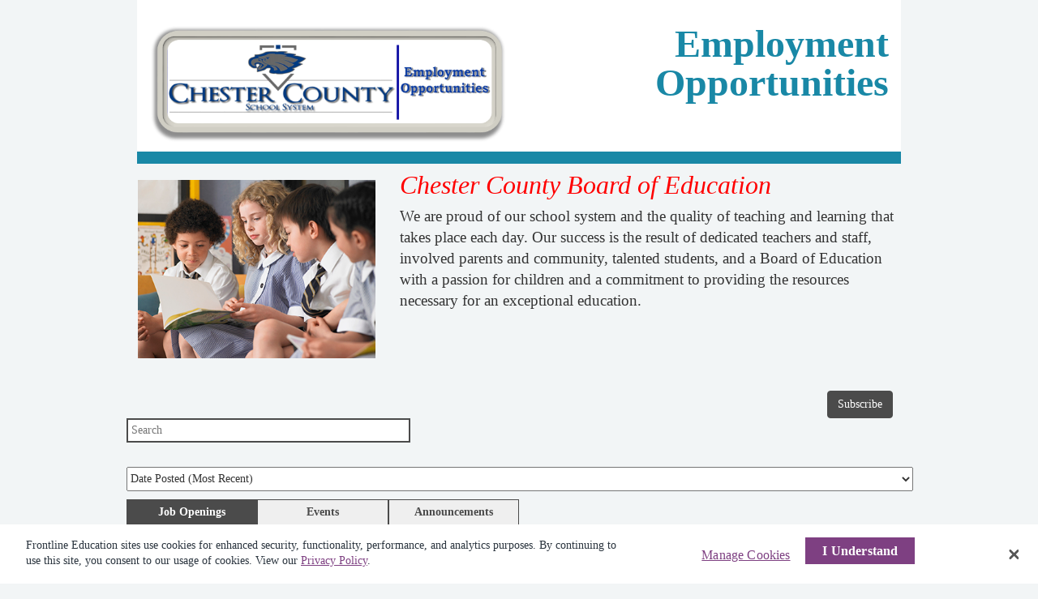

--- FILE ---
content_type: text/html; charset=utf-8
request_url: https://utah.teachers-teachers.com/employer/chester-county-board-of-education-11265
body_size: 3438
content:
<!DOCTYPE html>

<html class="">
<head>
    <meta charset="utf-8" />
    <meta name="viewport" content="width=device-width, minimum-scale=1.0, maximum-scale=1.0, user-scalable=no">
    <meta http-equiv="X-Frame-Options" content="DENY">
    <link rel="canonical" href="http://utah.teachers-teachers.com:80/employer/chester-county-board-of-education-11265" />
    <title>Chester County Board of Education | Teachers-Teachers</title>
    <meta name="description" content="We are proud of our school system and the quality of teaching and learning that takes place each day. Our success is the result of dedicated teachers and staff, involved parents and community, talented students, and a Board of Education with a passion for children and a commitment to providing the resources necessary for an exceptional education.">
    <meta name='og:url' property='og:url' content='https://www.teachers-teachers.com/employer/chester-county-board-of-education-11265'>
<meta name='og:title' property='og:title' content='Chester County Board of Education | Teachers-Teachers'>
<meta name='og:description' property='og:description' content='We are proud of our school system and the quality of teaching and learning that takes place each day. Our success is the result of dedicated teachers and staff, involved parents and community, talented students, and a Board of Education with a passion for children and a commitment to providing the resources necessary for an exceptional education.'>
<meta name='og:site_name' property='og:site_name' content='Teachers-Teachers.com'>
<meta name='og:image' property='og:image' content='https://static.teachers-teachers.com/images/public/110919224.jpg'>
<meta name='fb:app_id' property='fb:app_id' content='1413961172249088'>
<meta name='og:type' property='og:type' content='article'>
<meta name='og:locale' property='og:locale' content='en_US'>

    <script type="text/javascript" src="/ruxitagentjs_ICA7NVfghjqrux_10305250107141607.js" data-dtconfig="rid=RID_-1882335387|rpid=-1404215389|domain=teachers-teachers.com|reportUrl=/rb_bf28599crd|app=319a62742eaf839d|owasp=1|featureHash=ICA7NVfghjqrux|vcv=1|rdnt=1|uxrgce=1|cuc=xvf2dww8|mel=100000|dpvc=1|md=mdcc1=a#sk--user-info-title ^rb span.sk--user-name.fa-angle-up-after|lastModification=1769423434228|tp=500,50,0|srbbv=2|agentUri=/ruxitagentjs_ICA7NVfghjqrux_10305250107141607.js"></script><link rel="stylesheet" href="//maxcdn.bootstrapcdn.com/bootstrap/3.4.1/css/bootstrap.min.css" />
    <link rel="stylesheet" href="https://static.teachers-teachers.com/css/public.css?version=3.0.9519.8493a" />
    <link rel="stylesheet" href="https://static.teachers-teachers.com/css/public/k12js-tt/k12js-tt-register.css?version=3.0.9519.8493a" />
    
    <link rel="stylesheet" href="https://static.teachers-teachers.com/css/employerWebsitePages.css?version=3.0.9519.8493a" />


    <!-- Google Tag Manager -->
    <script>
        (function (w, d, s, l, i) {
            w[l] = w[l] || []; w[l].push({
                'gtm.start':
                    new Date().getTime(), event: 'gtm.js'
            }); var f = d.getElementsByTagName(s)[0],
                j = d.createElement(s), dl = l != 'dataLayer' ? '&l=' + l : ''; j.async = true; j.src =
                    'https://www.googletagmanager.com/gtm.js?id=' + i + dl; f.parentNode.insertBefore(j, f);
        })(window, document, 'script', 'dataLayer', 'GTM-PFHDRFX');</script>
    <!-- End Google Tag Manager -->
    <!-- Google Analytics for Public -->
    <script async src="https://www.googletagmanager.com/gtag/js?id=UA-2020100-18"></script>
    <script type="text/plain" class="optanon-category-C0002-C0004">
        window.dataLayer = window.dataLayer || [];
        function gtag() { dataLayer.push(arguments); }
        gtag('js', new Date());

        gtag('config', 'UA-2020100-18');
    </script>
    <!-- END Google Analytics for Public -->
    <!-- OneTrust Cookies Consent Notice start -->
    <script src="https://cdn.cookielaw.org/scripttemplates/otSDKStub.js" type="text/javascript" charset="UTF-8" data-domain-script="c1f13e6d-dbbe-46c2-8ab6-76e4af067310"></script>
    <script type="text/javascript">
        function OptanonWrapper() { }
    </script>
    <!-- OneTrust Cookies Consent Notice end -->

    
    <!--[if lte IE 9]>
    <script src="https://static.teachers-teachers.com/scripts/libraries/xdomain/xdomain.min.js?version=3.0.9519.8493a" slave="//api.teachers-teachers.com/proxy.html?version=3.0.9519.8493a"></script>
    <![endif]-->
    <style>
        .layout-menu-hidden {
            display: none !important;
        }

        html.embed .fade-opaque {
            position: fixed;
            top: 0;
            right: 0;
            bottom: 0;
            left: 0;
            background: #fff;
            z-index: 3;
            text-align: center;
            padding-top: 100px;
        }
    </style>
</head>
<body>
    <div class="fade-opaque"></div>
    <!--Server Name: PRDTTWEB-C-2202-->
    <!-- Twitter Widgets -->
    <script>
        window.twttr = (function(d, s, id) {
            var js,
                fjs = d.getElementsByTagName(s)[0],
                t = window.twttr || {};
            if (d.getElementById(id)) return t;
            js = d.createElement(s);
            js.id = id;
            js.src = "https://platform.twitter.com/widgets.js";
            fjs.parentNode.insertBefore(js, fjs);

            t._e = [];
            t.ready = function(f) {
                t._e.push(f);
            };

            return t;
        }(document, "script", "twitter-wjs"));
    </script>
    <!-- End Twitter Widgets -->
    <div id="topOfPage" name="topOfPage"></div>


    <div id="bodyContents" name="bodyContents" class="hideWhenMobileMenuExpanded hideTillLoaded">
        


<div class="website-pages-wrapper">
    <div ng-module="employerWebsitePagesModule">
        <div ng-controller="employerWebsitePagesController" ng-init="start('chester-county-board-of-education-11265')"
             class="container-fluid" ng-cloak>

            <div class="header row">
                <div class="col-md-6 col-xs-12 visible-md visible-lg">
                    <img class="logo img-responsive text-center" ng-src="{{trustedLogoUrl}}" border="0" />
                </div>
                <div class="col-md-6 col-xs-12 hidden-md hidden-lg">
                    <center>
                        <img class="logo img-responsive text-center" ng-src="{{trustedLogoUrl}}" border="0" />
                    </center>
                </div>
                <span class="col-md-6 text-right visible-md visible-lg page-title">{{pageTitle}}</span>
                <span class="col-xs-12 text-center hidden-md hidden-lg page-title">
                    <center>
                        {{pageTitle}}
                    </center>
                </span>
            </div>
            <div class="description-wrapper container-fluid visible-lg visible-md">
                <img class="col-md-4 img-responsive" ng-src="{{descriptionImage}}" />
                <span class="col-md-8">
                    <p class="description-title">{{pageDescriptionTitle}}</p>
                    <p class="description">{{pageDescription}}</p>
                </span>
            </div>
            <div class="description-wrapper-mobile container-fluid hidden-lg hidden-md">
                <img class="col-xs-12 img-responsive" ng-src="{{descriptionImage}}" />
                <span class="col-xs-12">
                    <p class="description-title">Thank you for your interest in {{pageTitle}}!</p>
                    <p class="description">{{pageDescription}}</p>
                </span>
            </div>
            <div class="internal row col-xs-12" ng-show="correctPassword.length > 0 && isWidgetActive">
                <input type="checkbox" ng-model="cbShowInternal" ng-change="internalOnlyCheckboxChanged()">
                Show positions open only to current employees
                </input>

                <div class="pw-prompt" ng-show="showPasswordPrompt">
                    <p>{{passwordText}}</p>
                    <input type="password" ng-model="password" />
                    <input type="button" class="btn btn-primary" ng-click="submitPassword()" value="Submit" />
                    <p class="warning" ng-hide="!showError">Incorrect password.</p>
                </div>
            </div>

            <div ng-show="!showInternalOnly && isWidgetActive" class="row">
                <div class="widget-wrapper" style="width: 100%; height: 1200px; overflow:hidden;">
                    <iframe id="widget" width="100%" height="100%" frameborder="0"
                            ng-src="{{trustedWidgetUrl}}"></iframe>
                </div>
            </div>

            <div ng-show="showInternalOnly && isWidgetActive" class="row">
                <div class="widget-wrapper" style="width: 100%; height: 1200px; overflow:hidden;">
                    <iframe id="internal-widget" width="100%" height="100%" frameborder="0"
                            ng-src="{{trustedInternalWidgetUrl}}"></iframe>
                </div>
            </div>


        </div>
    </div>
    <div class="paddingTopMedium padingBottomMedium"></div>
    <div class="footer">
        <center>Copyright &copy; 2015 Teachers-Teachers.com. All rights reserved.</center>
    </div>
</div>
    </div>


    <input type="hidden" id="hiddenEnvironment" value="Production"/>
    <input type="hidden" id="hiddenSiteVersion" value="3.0.9519.8493a"/>
<input type="hidden" id="hiddenDebug" value="1"/>
    <input type="hidden" id="hiddenStaticResourceLocation" value="https://static.teachers-teachers.com"/>
    <input type="hidden" id="hiddenAPIResourceLocation" value="//api.teachers-teachers.com"/>
    <input type="hidden" id="hiddenV2Location" value="//www2.teachers-teachers.com"/>
    <input type="hidden" id="hiddenPortalURL" value="utah"/>
    <input type="hidden" id="hiddenV3JobSeekerLocation" value="//jobseeker.teachers-teachers.com/"/>
    <input type="hidden" id="hiddenFacebookAppID" value="1413961172249088"/>
<input type="hidden" id="hiddenRequireSSL" value="0"/>
    <input type="hidden" id="hiddenAPIKey" value="FA416CEF-9544-479B-A173-A901448CE54B"/>

<input type="hidden" id="hiddenEnablePayPerPost" value="0"/>
    <script type="text/javascript" src="//ajax.googleapis.com/ajax/libs/angularjs/1.3.8/angular.min.js"></script>
    <script type="text/javascript" src="//ajax.googleapis.com/ajax/libs/angularjs/1.3.8/angular-resource.js"></script>
    <script type="text/javascript" src="//ajax.googleapis.com/ajax/libs/jquery/2.1.1/jquery.min.js"></script>
    <script type="text/javascript" src="//maxcdn.bootstrapcdn.com/bootstrap/3.4.1/js/bootstrap.min.js"></script>
    <script type="text/javascript" src="https://static.teachers-teachers.com/scripts/libraries/angulartics/googleTagManager.js?version=3.0.9519.8493a"></script>
    <script type="text/javascript" src="https://static.teachers-teachers.com/scripts/public/public.js?version=3.0.9519.8493a"></script>
    <script type="text/javascript" src="https://static.teachers-teachers.com/scripts/libraries/ui-bootstrap-tpls-0.12.0.js?version=3.0.9519.8493a"></script>
    
    <script type="text/javascript" src="https://static.teachers-teachers.com/scripts/public/employerWebsitePages/employerWebsitePages.js?version=3.0.9519.8493a"></script>

    <script type="text/javascript" crossorigin="anonymous">
        var AE = "True"
        if (AE != null) {if (AE.toLowerCase() == "true") {
            !function () {
            var t = function () {
                var t = document.createElement("script");
                t.src = "https://ws.audioeye.com/ae.js",
                    t.type = "text/javascript",
                    t.setAttribute("async", ""),
                    document.getElementsByTagName("body")[0].appendChild(t)
            }; "complete" !== document.readyState ? window.addEventListener ? window.addEventListener("load", t) : window.attachEvent && window.attachEvent("onload", t) : t()
            }();
        }}
    </script>
<script type="text/javascript" src="/_Incapsula_Resource?SWJIYLWA=719d34d31c8e3a6e6fffd425f7e032f3&ns=1&cb=189964632" async></script></body>
</html>

--- FILE ---
content_type: text/html; charset=utf-8
request_url: https://utah.teachers-teachers.com/widget/668
body_size: 5103
content:
<!DOCTYPE html>

<html class="">
<head>
    <meta charset="utf-8" />
    <meta name="viewport" content="width=device-width, minimum-scale=1.0, maximum-scale=1.0, user-scalable=no">
    <meta http-equiv="X-Frame-Options" content="DENY">
    <link rel="canonical" href="http://utah.teachers-teachers.com:80/widget" />
    <title>Jobs Widget</title>
    <meta name="description" content="Widget for searching Jobs, Events, and Announcements on Teachers-Teachers.com">
    
    <script type="text/javascript" src="/ruxitagentjs_ICA7NVfghjqrux_10305250107141607.js" data-dtconfig="rid=RID_802651813|rpid=1331232358|domain=teachers-teachers.com|reportUrl=/rb_bf28599crd|app=319a62742eaf839d|owasp=1|featureHash=ICA7NVfghjqrux|vcv=1|rdnt=1|uxrgce=1|cuc=xvf2dww8|mel=100000|dpvc=1|md=mdcc1=a#sk--user-info-title ^rb span.sk--user-name.fa-angle-up-after|lastModification=1769423434228|tp=500,50,0|srbbv=2|agentUri=/ruxitagentjs_ICA7NVfghjqrux_10305250107141607.js"></script><link rel="stylesheet" href="//maxcdn.bootstrapcdn.com/bootstrap/3.4.1/css/bootstrap.min.css" />
    <link rel="stylesheet" href="https://static.teachers-teachers.com/css/public.css?version=3.0.9519.8493a" />
    <link rel="stylesheet" href="https://static.teachers-teachers.com/css/public/k12js-tt/k12js-tt-register.css?version=3.0.9519.8493a" />
    
    <link rel="stylesheet" href="https://static.teachers-teachers.com/css/jobWidget.css?version=3.0.9519.8493a" />


    <!-- Google Tag Manager -->
    <script>
        (function (w, d, s, l, i) {
            w[l] = w[l] || []; w[l].push({
                'gtm.start':
                    new Date().getTime(), event: 'gtm.js'
            }); var f = d.getElementsByTagName(s)[0],
                j = d.createElement(s), dl = l != 'dataLayer' ? '&l=' + l : ''; j.async = true; j.src =
                    'https://www.googletagmanager.com/gtm.js?id=' + i + dl; f.parentNode.insertBefore(j, f);
        })(window, document, 'script', 'dataLayer', 'GTM-PFHDRFX');</script>
    <!-- End Google Tag Manager -->
    <!-- Google Analytics for Public -->
    <script async src="https://www.googletagmanager.com/gtag/js?id=UA-2020100-18"></script>
    <script type="text/plain" class="optanon-category-C0002-C0004">
        window.dataLayer = window.dataLayer || [];
        function gtag() { dataLayer.push(arguments); }
        gtag('js', new Date());

        gtag('config', 'UA-2020100-18');
    </script>
    <!-- END Google Analytics for Public -->
    <!-- OneTrust Cookies Consent Notice start -->
    <script src="https://cdn.cookielaw.org/scripttemplates/otSDKStub.js" type="text/javascript" charset="UTF-8" data-domain-script="c1f13e6d-dbbe-46c2-8ab6-76e4af067310"></script>
    <script type="text/javascript">
        function OptanonWrapper() { }
    </script>
    <!-- OneTrust Cookies Consent Notice end -->

    
    <!--[if lte IE 9]>
    <script src="https://static.teachers-teachers.com/scripts/libraries/xdomain/xdomain.min.js?version=3.0.9519.8493a" slave="//api.teachers-teachers.com/proxy.html?version=3.0.9519.8493a"></script>
    <![endif]-->
    <style>
        .layout-menu-hidden {
            display: none !important;
        }

        html.embed .fade-opaque {
            position: fixed;
            top: 0;
            right: 0;
            bottom: 0;
            left: 0;
            background: #fff;
            z-index: 3;
            text-align: center;
            padding-top: 100px;
        }
    </style>
</head>
<body>
    <div class="fade-opaque"></div>
    <!--Server Name: PRDTTWEB-C-2202-->
    <!-- Twitter Widgets -->
    <script>
        window.twttr = (function(d, s, id) {
            var js,
                fjs = d.getElementsByTagName(s)[0],
                t = window.twttr || {};
            if (d.getElementById(id)) return t;
            js = d.createElement(s);
            js.id = id;
            js.src = "https://platform.twitter.com/widgets.js";
            fjs.parentNode.insertBefore(js, fjs);

            t._e = [];
            t.ready = function(f) {
                t._e.push(f);
            };

            return t;
        }(document, "script", "twitter-wjs"));
    </script>
    <!-- End Twitter Widgets -->
    <div id="topOfPage" name="topOfPage"></div>


    <div id="bodyContents" name="bodyContents" class="hideWhenMobileMenuExpanded hideTillLoaded">
        


<div class="widget-wrapper">
    <div ng-module="jobWidgetModule">
        <div ng-controller="jobWidgetController" class="container" ng-init="start('668', '')" ng-cloak>

            <div class="row" ng-show="!pageLoaded">
                <div class="col-xs-8 col-xs-offset-2 paddingToplarge">
                    <div class="progress">
                        <div class="progress-bar progress-bar-striped active" role="progressbar" aria-valuenow="45" aria-valuemin="0" aria-valuemax="100" style="width: 100%">
                            <span class="sr-only">progress bar 100%</span>
                        </div>
                    </div>
                </div>
            </div>
            <div class="row" ng-class="{'col-md-10 col-md-offset-2': getWidgetSize()}">
                <div class="widget-search-wrapper" ng-hide="!isActive">
                    <div class="action-buttons">
                        <div class="btn btn-primary" id="btnPostAJob" ng-show="showPostAjob != null && showPostAjob"
                             ng-style="{'background-color' : primaryColorCode, 'border-color': primaryColorCode}"
                             ng-click="postAJob()">
                            Post a Job
                        </div>

                        
                        <div class="btn btn-primary"
                             ng-style="{'background-color' : primaryColorCode, 'border-color': primaryColorCode}"
                             ng-click="subscribe()">
                            Subscribe
                        </div>
                    </div>

                    <input type="text" ng-model="searchTerm" ng-change="search()"
                           class="widget-search-input" ng-style="{'border-color': primaryColorCode}" placeholder="Search" />
                    <p></p>
                    <div ng-show="showFilters">
                        <input type="checkbox" id="chkShowArea" ng-show="!showPositionTextColumn" ng-model="ShowArea" ng-init="ShowArea" ng-change="ShowHideColumn()" />Area &nbsp;
                        <input type="checkbox" id="chkShowTitle" ng-model="ShowTitle" ng-init="ShowTitle" ng-change="ShowHideColumn()" />Title &nbsp;
                        <input type="checkbox" id="chkPositionText" ng-show="showPositionTextColumn" ng-model="showPositionText" ng-init="showPositionText" ng-change="ShowHideColumn()" /><text ng-show="showPositionTextColumn">Position Area &nbsp;</text>
                        <input type="checkbox" id="chkShowEmpLocation" ng-show="showEmployerLocationColumn" ng-model="ShowEmployerLocation" ng-init="ShowEmployerLocation" ng-change="ShowHideColumn()" /><text ng-show="showEmployerLocationColumn">Employer Location &nbsp;</text>
                        <input type="checkbox" id="chkShowGeoLocation" ng-model="ShowGeoLocation" ng-init="ShowGeoLocation" ng-change="ShowHideColumn()" />Geo Location &nbsp;
                        <input type="checkbox" id="chkShowStartDate" ng-model="ShowStartDate" ng-init="ShowStartDate" ng-change="ShowHideColumn()" />Start Date &nbsp;
                    </div>
                </div>

                <!-- Mobile Sort for Jobs -->
                <div class="widget-sort-mobile" ng-show="isActive && widgetTab == 'jobs'">
                    <select ng-change="updateMobileJobSort()" ng-model="mobileJobSort">
                        <option selected>Date Posted (Most Recent)</option>
                        <option>Job Title (A-Z)</option>
                        <option>Job Title (Z-A)</option>
                        <option>Location (A-Z)</option>
                        <option>Location (Z-A)</option>
                        <option>Start Date (Earliest First)</option>
                        <option>Start Date (Latest First)</option>
                        <option>Position Area (A-Z)</option>
                        <option>Position Area (Z-A)</option>
                    </select>
                </div>
                <!-- End Mobile Sort for Jobs -->
                <!-- Mobile Sort for Events -->
                <div class="widget-sort-mobile" ng-show="isActive && widgetTab == 'events'">
                    <select ng-change="updateMobileEventSort()" ng-model="mobileEventSort">
                        <option selected>Event Date (Earliest First)</option>
                        <option>Event Date (Latest First)</option>
                        <option>Event Title (A-Z)</option>
                        <option>Event Title (Z-A)</option>
                        <option>Position Area (A-Z)</option>
                        <option>Position Area (Z-A)</option>
                    </select>
                </div>
                <!-- End Mobile Sort for Events -->
                <!-- Mobile Sort for Announcements -->
                <div class="widget-sort-mobile" ng-show="isActive && widgetTab == 'announcements'">
                    <select ng-change="updateMobileAnnouncementSort()" ng-model="mobileAnnouncementSort">
                        <option selected>Date Posted (Most Recent)</option>
                        <option>Date Posted (Least Recent)</option>
                        <option>Announcement Title (A-Z)</option>
                        <option>Announcement Title (Z-A)</option>
                        <option>Position Area (A-Z)</option>
                        <option>Position Area (Z-A)</option>
                    </select>
                </div>
                <!-- End Mobile Sort for Announcements -->
                <!-- tabs -->
                <div class="widget-tabs-wrapper"
                     ng-hide="!isActive || singleView.length>0"
                     ng-style="{'color': primaryColorCode}">

                    <div class="widget-tab col-md-2" ng-style="isSelected('jobs')" ng-click="widgetTab = 'jobs'" ng-show="showJobs">
                        Job Openings
                    </div>
                    <div class="widget-tab col-md-2" ng-style="isSelected('events')" ng-click="widgetTab = 'events'" ng-show="showEvents">
                        Events
                    </div>
                    <div class="widget-tab col-md-2" ng-style="isSelected('announcements')" ng-click="widgetTab = 'announcements'" ng-show="showAnnouncements">
                        Announcements
                    </div>
                </div>
                <!-- end tabs -->
                <!-- single view headers -->
                <div class="single-view-header" ng-style="isSelected('jobs')" ng-show="singleView == 'jobs'">Teachers-Teachers Jobs</div>
                <div class="single-view-header" ng-style="isSelected('events')" ng-show="singleView == 'events'">Teachers-Teachers Events</div>
                <div class="single-view-header" ng-style="isSelected('announcements')" ng-show="singleView == 'announcements'">Teachers-Teachers Announcements</div>
                <!-- end single view headers -->
                <!-- JOBS -->
                <div class="all-jobs-wrapper col-md-12"
                     ng-show="widgetTab == 'jobs' && isActive" ng-hide="HideAllColumns"
                     ng-style="{'border-color': primaryColorCode, 'border-width': '1px', 'border-style': 'solid'}">

                    <div class="col-md-12 text-center filter-error" ng-style="{'color': primaryColorCode}" ng-show="pagedJobs.length == 0 && searchTerm.length>0 && isJobsLoaded">
                        There are no jobs that meet the search filter.
                    </div>

                    <div class="col-md-12 text-center filter-error" ng-style="{'color': primaryColorCode}" ng-show="pagedJobs.length == 0 && searchTerm.length==0 && isJobsLoaded">
                        There are no jobs at this time.
                    </div>

                    <!-- Desktop table headers -->
                    <div class="row widget-header"
                         ng-hide="pagedJobs.length == 0"
                         ng-style="{'border-bottom-style': 'solid', 'border-width': '1px', 'border-color': primaryColorCode, 'color': primaryColorCode}">
                        <div ng-show="!showPositionTextColumn">
                            <div class="col-md-1 visible-md visible-lg" ng-show="ShowArea" ng-click="sortJobs('area')">Area</div>
                        </div>
                        <div class="col-md-5 visible-md visible-lg" ng-show="ShowTitle" ng-click="sortJobs('title')">Title</div>
                        <div ng-show="showEmployerLocationColumn">
                            <div class="col-md-2 visible-md visible-lg" ng-show="ShowEmployerLocation" ng-click="sortJobs('location')">Employer Location</div>
                        </div>
                        <div ng-show="showPositionTextColumn">
                            <div class="col-md-2 visible-md visible-lg" ng-show="showPositionText" ng-click="sortJobs('position')">Position Area</div>
                        </div>
                        <div class="col-md-2 visible-md visible-lg" ng-show="ShowGeoLocation" ng-click="sortJobs('location')">Geo Location</div>
                        <div class="col-md-2 visible-md visible-lg" ng-show="ShowStartDate " ng-click="sortJobs('date')">Start Date</div>
                    </div>

                    <div class="job-wrapper pointer-over" class="row"
                         ng-style="{'border-bottom-style': 'solid', 'border-width': '1px', 'border-color': primaryColorCode}"
                         ng-repeat="job in pagedJobs[currentPage]"
                         ng-click="gotoOpportunityPage(job.cannonicalUrl, 'job', job.id)">

                        <!-- desktop view -->
                        <div ng-show="!showPositionTextColumn">
                            <div class="col-md-1 visible-md visible-lg job-icon"
                                 ng-show="ShowArea"
                                 ng-style="{'border-right-style': 'solid', 'border-width': !ShowGeoLocation && !ShowEmployerLocation && !ShowStartDate && !ShowTitle ? '0px' : '1px', 'border-color': primaryColorCode}">
                                <img ng-src="{{staticResourceLocation}}/images/icons/{{iconColorName}}/{{job.iconName}}" />
                            </div>
                        </div>
                        <div class="col-md-5 visible-md visible-lg job-info-desktop"
                             ng-show="ShowTitle"
                             ng-style="{'border-right-style': 'solid', 'border-width': !ShowGeoLocation && !ShowEmployerLocation && !ShowStartDate ? '0px' : '1px', 'border-color': primaryColorCode}">
                            <p class="job-info-title" ng-style="{'font-weight': 'bold', 'color': primaryColorCode}">{{job.title}}</p>
                            <p class="job-info-date-posted">Posted: {{job.postedDate}}</p>
                            <!--<p class="job-info-extra">Extra stuff goes here.</p>-->
                        </div>
                        <div class="col-md-2 visible-md visible-lg job-position-area"
                             ng-show="showPositionTextColumn"
                             ng-style="{'border-right-style': 'solid', 'border-width': !ShowGeoLocation && !ShowEmployerLocation && !ShowStartDate && !ShowTitle ? '0px' : '1px', 'border-color': primaryColorCode}">
                            {{job.positionArea}}
                        </div>
                        <div ng-show="showEmployerLocationColumn">
                            <div class="col-md-2 visible-md visible-lg job-location"
                                 ng-show="ShowEmployerLocation"
                                 ng-style="{'border-right-style': 'solid', 'border-width': !ShowGeoLocation && !ShowStartDate ? '0px' : '1px', 'border-color': primaryColorCode}">
                                {{job.district}}
                            </div>
                        </div>
                        <div class="col-md-2 visible-md visible-lg job-location"
                             ng-show="ShowGeoLocation"
                             ng-style="{'border-right-style': 'solid', 'border-width': ShowStartDate ? '1px' : '0px', 'border-color': primaryColorCode}">
                            {{job.location}}
                        </div>
                        <div class="col-md-2 visible-md visible-lg job-start-date" ng-show="ShowStartDate">{{job.startDate}}</div>

                        <!-- mobile view -->
                        <div class="col-xs-2 hidden-md hidden-lg job-icon">
                            <div ng-show="ShowArea">
                                <img ng-src="{{staticResourceLocation}}/images/icons/{{iconColorName}}/{{job.iconName}}"/>
                            </div>
                        </div>
                        <div class="col-xs-10 hidden-md hidden-lg job-info-mobile">
                            <div ng-show="ShowTitle">
                                <p class="job-info-title" ng-style="{'font-weight': 'bold', 'color': primaryColorCode}">{{job.title}}</p>
                                <p class="job-info-date-posted">Posted: {{job.postedDate}}</p>
                            </div>
                            <div ng-show="ShowEmployerLocation">
                                <p> {{job.district}}</p>
                            </div>
                            <div ng-show="ShowGeoLocation">
                                <p>{{job.location}}</p>
                            </div>
                            <div ng-show="ShowStartDate">
                                <p>Start: {{job.startDate}}</p>
                            </div>
                        </div>
                    </div>
                </div>
                <div ng-show="pagedJobs.length > 1 && widgetTab == 'jobs' && isActive" class="widget-pagination row col-xs-12" ng-hide="HideAllColumns">
                    <button class="btn btn-primary" ng-class="{'btn-disabled' : currentPage==0}" ng-style="{'background-color':primaryColorCode}" ng-click="changePage(currentPage - 1)">Prev</button>
                    <span>Page {{currentPage + 1}} of {{pagedJobs.length}}</span>
                    <button class="btn btn-primary" ng-class="{'btn-disabled' : currentPage==pagedJobs.length-1}" ng-style="{'background-color':primaryColorCode}" ng-click="changePage(currentPage + 1)">Next</button>
                </div>


                <!-- EVENTS -->
                <div class="all-jobs-wrapper col-md-12"
                     ng-show="widgetTab == 'events' && isActive"
                     ng-style="{'border-color': primaryColorCode, 'border-width': '1px', 'border-style': 'solid'}">

                    <div class="col-md-12 text-center filter-error" ng-style="{'color': primaryColorCode}" ng-show="pagedEvents.length == 0 && searchTerm.length>0 && isEventsLoaded">
                        There are no events that meet the search filter.
                    </div>

                    <div class="col-md-12 text-center filter-error" ng-style="{'color': primaryColorCode}" ng-show="pagedEvents.length == 0 && searchTerm.length==0 && isEventsLoaded">
                        There are no events at this time.
                    </div>

                    <!-- Desktop table headers -->
                    <div class="row widget-header"
                         ng-hide="pagedEvents.length==0"
                         ng-style="{'border-bottom-style': 'solid', 'border-width': '1px', 'border-color': primaryColorCode, 'color': primaryColorCode}">
                        <div class="col-md-1 visible-md visible-lg" ng-click="sortEvents('area')">Area</div>
                        <div class="col-md-6 visible-md visible-lg" ng-click="sortEvents('title')">Title</div>
                        <div class="col-md-5 visible-md visible-lg" ng-click="sortEvents('date')">Date</div>
                    </div>

                    <div class="job-wrapper pointer-over"
                         ng-style="{'border-bottom-style': 'solid', 'border-width': '1px', 'border-color': primaryColorCode}"
                         ng-repeat="event in pagedEvents[currentEventPage]"
                         ng-click="gotoOpportunityPage(event.cannonicalUrl, 'event', event.id)">

                        <!-- desktop view -->
                        <div class="col-md-1 visible-md visible-lg job-icon"
                             ng-style="{'border-right-style': 'solid', 'border-width': '1px', 'border-color': primaryColorCode}">
                            <img ng-src="{{staticResourceLocation}}/images/icons/{{iconColorName}}/{{event.iconName}}" />
                        </div>
                        <div class="col-md-6 visible-md visible-lg job-info-desktop"
                             ng-style="{'border-right-style': 'solid', 'border-width': '1px', 'border-color': primaryColorCode}">
                            <p class="job-info-title" style="font-weight: bold; color: {{primaryColorCode}}">{{event.name}}</p>
                        </div>
                        <div class="col-md-5 visible-md visible-lg job-start-date">
                            <div ng-repeat="eventDate in event.date">{{eventDate}}</div>
                        </div>

                        <!-- mobile view -->
                        <div class="col-xs-2 hidden-md hidden-lg job-icon">
                            <img ng-src="{{staticResourceLocation}}/images/icons/{{iconColorName}}/{{event.iconName}}" />
                        </div>
                        <div class="col-xs-10 hidden-md hidden-lg job-info-mobile">
                            <p class="job-info-title" ng-style="{'font-weight': 'bold', 'color': primaryColorCode}">{{event.name}}</p>
                            <p ng-repeat="eventDate in event.date">{{eventDate}}</p>
                        </div>
                    </div>
                </div>
                <div ng-show="pagedEvents.length > 1 && widgetTab == 'events' && isActive" class="widget-pagination row col-xs-12">
                    <button class="btn btn-primary"
                            ng-class="{'btn-disabled' : currentEventPage==0}"
                            ng-style="{'background-color':primaryColorCode}"
                            ng-click="changeEventsPage(currentEventPage - 1)">
                        Prev
                    </button>
                    <span>Page {{currentEventPage + 1}} of {{pagedEvents.length}}</span>
                    <button class="btn btn-primary"
                            ng-class="{'btn-disabled' : currentEventPage==pagedEvents.length-1}"
                            ng-style="{'background-color':primaryColorCode}"
                            ng-click="changeEventsPage(currentEventPage + 1)">
                        Next
                    </button>
                </div>

                <!-- ANNOUNCEMENTS -->
                <div class="all-jobs-wrapper col-md-12" ng-show="widgetTab == 'announcements' && isActive"
                     ng-style="{'border-color': primaryColorCode, 'border-width': '1px', 'border-style': 'solid'}">

                    <div class="col-md-12 text-center filter-error" ng-style="{'color': primaryColorCode}" ng-show="pagedAnnouncements.length == 0 && searchTerm.length>0 && isAnnouncementsLoaded">
                        There are no announcements that meet the search filter.
                    </div>

                    <div class="col-md-12 text-center filter-error" ng-style="{'color': primaryColorCode}" ng-show="pagedAnnouncements.length == 0 && searchTerm.length==0 && isAnnouncementsLoaded">
                        There are no announcements at this time.
                    </div>

                    <!-- Desktop table headers -->
                    <div class="row widget-header"
                         ng-hide="pagedAnnouncements.length==0"
                         ng-style="{'border-bottom-style': 'solid', 'border-width': '1px', 'border-color': primaryColorCode, 'color': primaryColorCode}">
                        <div class="col-md-1 visible-md visible-lg" ng-click="sortAnnouncements('area')">Area</div>
                        <div class="col-md-6 visible-md visible-lg" ng-click="sortAnnouncements('title')">Title</div>
                        <div class="col-md-5 visible-md visible-lg" ng-click="sortAnnouncements('date')">Date</div>
                    </div>

                    <div class="job-wrapper pointer-over"
                         ng-style="{'border-bottom-style': 'solid', 'border-width': '1px', 'border-color': primaryColorCode}"
                         ng-repeat="announcement in pagedAnnouncements[currentAnnouncementPage]"
                         ng-click="gotoOpportunityPage(announcement.cannonicalUrl, 'announcement', job.id)">

                        <!-- desktop view -->
                        <div class="col-md-1 visible-md visible-lg job-icon"
                             ng-style="{'border-right-style': 'solid', 'border-width': '1px', 'border-color': primaryColorCode}">
                            <img ng-src="{{staticResourceLocation}}/images/icons/{{iconColorName}}/{{announcement.iconName}}" />
                        </div>
                        <div class="col-md-6 visible-md visible-lg job-info-desktop"
                             ng-style="{'border-right-style': 'solid', 'border-width': '1px', 'border-color': primaryColorCode}">
                            <p class="job-info-title" ng-style="{'font-weight': 'bold', 'color': primaryColorCode}">{{announcement.name}}</p>
                        </div>
                        <div class="col-md-5 visible-md visible-lg job-start-date">{{announcement.datePosted}}</div>

                        <!-- mobile view -->
                        <div class="col-xs-2 hidden-md hidden-lg job-icon">
                            <img ng-src="{{staticResourceLocation}}/images/icons/{{iconColorName}}/{{announcement.iconName}}" />
                        </div>
                        <div class="col-xs-10 hidden-md hidden-lg job-info-mobile">
                            <p class="job-info-title" ng-style="{'font-weight': 'bold', 'color': primaryColorCode}">{{announcement.name}}</p>
                            <p class="job-info-date-posted">Posted: {{announcement.datePosted}}</p>
                        </div>
                    </div>
                </div>
                <div ng-show="pagedAnnouncements.length > 1 && widgetTab == 'announcements' && isActive" class="widget-pagination row col-xs-12">
                    <button class="btn btn-primary"
                            ng-class="{'btn-disabled' : currentAnnouncementPage==0}"
                            ng-style="{'background-color':primaryColorCode}"
                            ng-click="changeAnnouncementsPage(currentAnnouncementPage - 1)">
                        Prev
                    </button>
                    <span>Page {{currentAnnouncementPage + 1}} of {{pagedAnnouncements.length}}</span>
                    <button class="btn btn-primary"
                            ng-class="{'btn-disabled' : currentAnnouncementPage==pagedAnnouncements.length-1}"
                            ng-style="{'background-color':primaryColorCode}"
                            ng-click="changeAnnouncementsPage(currentAnnouncementPage + 1)">
                        Next
                    </button>
                </div>

                <!-- Widget disabled error message -->
                <div ng-show="!isActive" class="row col-md-12 text-center inactive-warning">
                    <p>We're sorry, but this jobs board for teachers is no longer active.</p>
                    <p><a href="#" ng-click="openSearchJobs()">You may visit our site to search jobs in your area.</a></p>
                </div>
           
            </div>
        </div>
    </div>
</div>

    </div>


    <input type="hidden" id="hiddenEnvironment" value="Production"/>
    <input type="hidden" id="hiddenSiteVersion" value="3.0.9519.8493a"/>
<input type="hidden" id="hiddenDebug" value="1"/>
    <input type="hidden" id="hiddenStaticResourceLocation" value="https://static.teachers-teachers.com"/>
    <input type="hidden" id="hiddenAPIResourceLocation" value="//api.teachers-teachers.com"/>
    <input type="hidden" id="hiddenV2Location" value="//www2.teachers-teachers.com"/>
    <input type="hidden" id="hiddenPortalURL" value="utah"/>
    <input type="hidden" id="hiddenV3JobSeekerLocation" value="//jobseeker.teachers-teachers.com/"/>
    <input type="hidden" id="hiddenFacebookAppID" value="1413961172249088"/>
<input type="hidden" id="hiddenRequireSSL" value="0"/>
    <input type="hidden" id="hiddenAPIKey" value="FA416CEF-9544-479B-A173-A901448CE54B"/>

<input type="hidden" id="hiddenEnablePayPerPost" value="0"/>
    <script type="text/javascript" src="//ajax.googleapis.com/ajax/libs/angularjs/1.3.8/angular.min.js"></script>
    <script type="text/javascript" src="//ajax.googleapis.com/ajax/libs/angularjs/1.3.8/angular-resource.js"></script>
    <script type="text/javascript" src="//ajax.googleapis.com/ajax/libs/jquery/2.1.1/jquery.min.js"></script>
    <script type="text/javascript" src="//maxcdn.bootstrapcdn.com/bootstrap/3.4.1/js/bootstrap.min.js"></script>
    <script type="text/javascript" src="https://static.teachers-teachers.com/scripts/libraries/angulartics/googleTagManager.js?version=3.0.9519.8493a"></script>
    <script type="text/javascript" src="https://static.teachers-teachers.com/scripts/public/public.js?version=3.0.9519.8493a"></script>
    <script type="text/javascript" src="https://static.teachers-teachers.com/scripts/libraries/ui-bootstrap-tpls-0.12.0.js?version=3.0.9519.8493a"></script>
    
    <script type="text/javascript" src="https://static.teachers-teachers.com/scripts/public/jobsWidget/jobsWidget.js?version=3.0.9519.8493a"></script>

    <script type="text/javascript" crossorigin="anonymous">
        var AE = "True"
        if (AE != null) {if (AE.toLowerCase() == "true") {
            !function () {
            var t = function () {
                var t = document.createElement("script");
                t.src = "https://ws.audioeye.com/ae.js",
                    t.type = "text/javascript",
                    t.setAttribute("async", ""),
                    document.getElementsByTagName("body")[0].appendChild(t)
            }; "complete" !== document.readyState ? window.addEventListener ? window.addEventListener("load", t) : window.attachEvent && window.attachEvent("onload", t) : t()
            }();
        }}
    </script>
</body>
</html>

--- FILE ---
content_type: text/css
request_url: https://static.teachers-teachers.com/css/public/k12js-tt/k12js-tt-register.css?version=3.0.9519.8493a
body_size: 2559
content:
.labelColumn {
    font-weight: bold;
    text-align: right;
    color: #454748;
    font-family: "Proxima Nova", sans-serif;
    font-size: 16px;
    font-weight: 600;
    line-height: 19px;
    text-align: right;
}

.ktt-header {
    /*width: calc(100% + 30px);*/
    /*margin-left: -15px;*/
    width: calc(100% + 200px);
    margin-left: -100px;
}

.one-more-step {
    color: #3D3F3F;
    font-family: "Proxima Nova", sans-serif;
    font-size: 30px;
    font-weight: bold;
    line-height: 36px;
    text-align: center;
}

.we-need-to-get-some {
    color: #3D3F3F;
    font-family: "Proxima Nova", sans-serif;
    font-size: 20px;
    font-weight: bold;
    line-height: 24px;
    text-align: center;
}

.labelColumnSubLeft {
    color: #999D9F;
    font-family: "Proxima Nova", sans-serif;
    font-size: 14px;
    line-height: 17px;
    text-align: right;
    font-weight: normal;
    margin-top: 10px;
}

.labelColumnSubRight {
    color: #999D9F;
    font-family: "Proxima Nova", sans-serif;
    font-size: 14px;
    line-height: 17px;
    text-align: left;
    font-weight: normal;
    margin-top: 10px;
}

.notesColumn {
    padding-top: 8px;
    padding-left: 0;
    margin: 0;
    border-left: none;
    border-top: none;
    color: #999D9F;
    font-family: "Proxima Nova", sans-serif;
    font-size: 14px;
    line-height: 17px;
}

.password-remember {
    border: 1px solid #4A90E2;
    background-color: #F9FCFF;
    margin-top: 15px;
    margin-bottom: 30px;
    padding: 20px 20px;
    width: 650px;
    max-width: 100%;
    margin-left: auto;
    margin-right: auto;
    position: relative;
}

    .password-remember .password-remember-icon {
        color: #4A90E2;
        font-family: FontAwesome;
        font-size: 36px;
        line-height: 36px;
        display: inline-block;
        width: 40px;
        position: absolute;
    }

    .password-remember .password-remember-text {
        color: #3577C5;
        font-family: "Proxima Nova", sans-serif;
        font-size: 16px;
        font-weight: bold;
        line-height: 19px;
        display: inline-block;
        margin-left: 50px;
    }

.callToAction {
    border-radius: 3px !important;
    background-color: #3E9CDB !important;
}


/* K12 LOGIN */

/* K12 Registration */

.good-doggo {
    height: 34px;
    width: 160px;
    margin: 13.5px 15px;
    padding-left: 15px;
}

@media (min-width: 801px) {
    .good-doggo {
        width: 188px;
        height: 45px;
        padding-left: 30px;
        margin: 8px 7px;
    }
}

.header-area {
    position: fixed;
    box-sizing: border-box;
    background-color: #ffffff;
    height: 61px;
    width: 100%;
    box-shadow: 0 1px 3px 0 rgba(48, 58, 69, 0.1);
    z-index: 100;
    margin-bottom: 25px;
}


.embed .hideTillLoaded {
    display: initial !important;
}

.embed .registerJobSeekerFormContainer {
    padding: 0 0 !important;
    font-family: "Open Sans", sans-serif !important;
    font-size: 13px;
    color: #37424E;
    z-index: 4 !important;
    position: fixed !important;
    top: 0 !important;
    margin: auto auto !important;
    width: 100%;
    background: #f2f5f6 !important;
}

.embed .registerJobSeekerFormContainer .innerContent {
    padding: 36px 12px;
    overflow: auto;
    height: auto;
    position: fixed;
    top: 0;
    left: 0;
    bottom: 0;
    right: 0;
}

.k12-registering-gives-you {
    color: #37424E !important;
    font-family: Lato !important;
    font-size: 13px !important;
    text-align: center !important;
    padding: 0 10px 36px 10px !important;
}
.k12-privacy-agreement {
    color: #37424E !important;
    font-family: Lato !important;
    font-size: 12px !important;
    text-align: center !important;
    padding: 0;
}
.k12-skip-profile {
    padding-top: 15px;
    text-align: center;
    font-style: italic;
}

.k12-btn-create-account {
    margin-top: 30px !important;
}

a.k12-skip-profile-link:hover {
    cursor: pointer;
    text-decoration: underline;
}

.registerJobSeekerFormContainer .innerContent::before {
    background: #3f2b56;
    background-image: -webkit-linear-gradient(197deg,#7a4183,#3f2a56);
    background-image: -o-linear-gradient(197deg,#7a4183,#3f2a56);
    background-image: linear-gradient(287deg,#7a4183,#3f2a56);
    background-image: -ms-linear-gradient(197deg,#7a4183,#3f2a56);
    content: 'Create an Account';
    display: block;
    position: absolute;
    top: 61px;
    left: 0;
    right: 0;
    height: 220px;
    font-size: 36px;
    text-align: center;
    padding-top: 40px;
    font-weight: bold;
    color: white;
}
.registerProfileJobSeekerFormContainer .innerContent::before {
    content: 'Create a Profile';
}

@media (max-width: 800px) {
    .registerJobSeekerFormContainer .innerContent::before {
        padding-top: 48px;
        font-size: 25px;
    }
}

form#registrationForm {
    border: none;
    width: 300px;
    border-radius: 2px;
    box-shadow: 0 0 2px #bbb;
    padding: 20px;
    background: #fff;
    position: absolute;
    margin: 180px auto 20px auto;
    left: calc(50% - 150px);
}

html, body, .fade-opaque {
    background: #f2f5f6 !important;
}

/* Hide placeholder on large screens */
/* TODO: add media query to show on mobile only after mobile is coded */

.embed ::-webkit-input-placeholder { /* WebKit browsers */
    color: transparent;
}

.embed :-moz-placeholder { /* Mozilla Firefox 4 to 18 */
    color: transparent;
}

.embed ::-moz-placeholder { /* Mozilla Firefox 19+ */
    color: transparent;
}

.embed :-ms-input-placeholder { /* Internet Explorer 10+ */
    color: transparent;
}

.k12-label-input {
    height: 16px;
    font-weight: 600;
    line-height: 16px;
    display: inline;
}

.k12-input-control {
    margin-bottom: 15px;

}

.k12-input-text {
    height: 30px !important;
    border: 1px solid #C8CFD6 !important;
    box-shadow: inset 1px 1px 3px 0 rgba(0,0,0,0.13) !important;
    -ms-border-radius: 0 !important;
    border-radius: 0 !important;
    line-height: 30px !important;
    margin-top: 3px !important;
    width: 100%;
    padding: 6px 12px;
}

.k12-btn-primary {
    height: 32px !important;
    border-radius: 16px !important;
    background-color: #25A383 !important;
    text-transform: uppercase !important;
    color: #FFFFFF !important;
    font-weight: bold !important;
    line-height: 16px !important;
    text-align: center !important;
    border-color: #25A383 !important;
    border: none;
    padding: 0 10px;
    width: 300px;
    margin-top: 40px;
    max-width: 100%;
    margin-bottom: 5px;
}
.k12-btn-primary[disabled] {
    cursor: not-allowed;
    background-color: #6c757d !important;
    opacity: .65;
}

.k12-modal-link {
    font-weight: 600 !important;
    line-height: 16px !important;
    text-align: center !important;
    text-decoration: underline !important;
}

.k12-btn-secondary {
    height: 32px !important;
    width: 100% !important;
    border-radius: 16px !important;
    background-color: #FFF !important;
    text-transform: uppercase !important;
    font-weight: bold !important;
    line-height: 16px !important;
    text-align: center !important;
    display: block !important;
    line-height: 31px !important;
    color: #37424E !important;
    border: 1px solid #AFB6BE !important;
}

.k12-alert-error {
    font-size: 11px !important;
    font-weight: 600 !important;
    line-height: 13px !important;
    display: block !important;
    margin: -3px -3px !important;
}

.k12-alert-error-body {
    padding: 18px 18px 18px 18px !important;
    background-color: #F6DC6B !important;
}

.k12-btn-close {
    text-transform: uppercase !important;
    cursor: pointer !important;
    color: #5B636C !important;
    font-size: 13px !important;
    font-weight: bold !important;
    line-height: 16px !important;
    background: none !important;
}

.k12-alert-error-fade {
    background-color: #fff !important;
    position: fixed !important;
    top: 0 !important;
    left: 0 !important;
    right: 0 !important;
    bottom: 0 !important;
    z-index: 1 !important;
}

.k12-subtitle1 {
    font-size: 15px !important;
    font-weight: 600 !important;
    line-height: 18px !important;
}

.k12-subtitle2 {
    line-height: 16px !important;
}

.k12-terms {
    margin-bottom: 30px;
    margin-top: 15px;
}

.k12-privacy-policy-text {
    color: #37424E !important;
    font-family: Lato !important;
    text-align: center;
}

.k12-registration-complete {
    padding: 70px 45px 70px 45px
}

.that-s-it-we-ve-cre {
    padding: 10px 10px;
    font-size: 18px;
    line-height: 22px;
    text-align: center;
}

.you-re-just-one-clic {
    padding: 10px 10px;
    font-size: 14px;
    line-height: 17px;
    text-align: center;
}

.find-that-dream-job {
    padding: 20px 20px;
    text-align: center;
}

.we-ve-sent-a-verific {
    padding: 10px 10px;
    font-size: 10px;
    line-height: 12px;
    text-align: center;
}

.nowrap {
    white-space: nowrap;
}

.embed .has-error {
    color: #e56a54 !important;
    font-weight: 500 !important;
}

.embed .has-error .k12-input-error-message {
    font-weight: 500 !important;
    font-size: 85%;
    margin-top: -1px;
    display: block;
}

.embed .has-error .k12-input-text {
    border: 1px solid #e56a54 !important
}

.password-requirements-tooltip {
    visibility: hidden;
    width: 250px;
    background-color: black;
    color: #fff;
    text-align: left;
    border-radius: 6px;
    padding: 10px;
    list-style-type: none;
    /* Position the tooltip */
    position: absolute;
    z-index: 1;
    right: 15px;
    bottom: 10px;
}

 .password-requirements-tooltip:hover, 
 .password-requirements-tooltip:active {
    visibility: visible !important
 }

span.k12-input-error-message.pull-right:hover .password-requirements-tooltip,
span.k12-input-error-message.pull-right:active .password-requirements-tooltip {
    visibility: visible !important
}

.container-tooltip {
    display: inline;
    padding: 3px 15px 3px 15px;
    right: 0px;
    position: absolute;       
}

@media only screen and (max-width: 600px) {
    div.container-tooltip:hover .password-requirements-tooltip,
    div.container-tooltip:active .password-requirements-tooltip {
        visibility: visible !important
    }
}

/* K12 Password reset */
.k12-password-reset-group {
    padding-top: 20px;
}

.sign-in-link {
    color: #37424E;
    font-family: "Open Sans", sans-serif;
    font-size: 13px;
    font-weight: 600;
    line-height: 16px;
    text-align: center;
    text-decoration: underline;
}

form#JobSeekerSignIn {
    margin-top: 574px !important;
    border: none;
    width: 300px;
    border-radius: 2px;
    box-shadow: 0 0 2px #bbb;
    background: #fff;
    position: absolute;
    margin: 180px auto 20px auto;
    left: calc(50% - 150px);
}

form#EmployerSignIn {
    margin-top: 628px !important;
    border: none;
    width: 300px;
    border-radius: 2px;
    box-shadow: 0 0 2px #bbb;
    background: #fff;
    position: absolute;
    margin: 180px auto 20px auto;
    left: calc(50% - 150px);
}

form#extraSpace {
    margin-top: 616px !important;
}
/*AE css fixes for high-contrast issue*/
[data-audioeye-lr-contrast_setting="1"] .k12-input-text,
[data-audioeye-lr-contrast_setting="2"] .k12-input-text,
[data-audioeye-lr-contrast_setting="1"] form#registrationForm,
[data-audioeye-lr-contrast_setting="2"] form#registrationForm {
    border: 1px solid #777 !important;
}

--- FILE ---
content_type: text/css
request_url: https://static.teachers-teachers.com/css/employerWebsitePages.css?version=3.0.9519.8493a
body_size: 139
content:
body {
  font-family: Calibri;
}
.header {
  background-color: #fff;
  min-height: 150px;
  border-bottom: 15px solid #1988A6;
  padding: 30px 0 0 0 ;
  margin: 0 14px;
}
.header .page-title {
  color: #1988A6;
  font-weight: bold;
  font-size: 36pt;
  line-height: 36pt;
}
.header .logo {
  max-height: 300px;
  padding-bottom: 10px;
}
.website-pages-wrapper {
  max-width: 1000px;
  margin: 0 auto;
}
.widget-wrapper {
  padding: 25px 0;
}
.description-wrapper {
  padding: 20px 0 0 0;
}
.description-wrapper-mobile img {
  padding: 20px 0;
}
.description-title {
  font-size: 24pt;
  line-height: 24pt;
  color: #f00;
  font-style: italic;
  margin-top: -10px;
}
.description {
  font-size: 14pt;
}
.footer {
  background-color: #444;
  color: #fff;
  padding: 10px 0;
}
.internal {
  padding-left: 32px;
  padding-top: 25px;
  font-size: 12pt;
}
.internal .warning {
  color: #f00;
}
.internal input[type=button] {
  background-color: #1988A6;
}


--- FILE ---
content_type: application/javascript
request_url: https://static.teachers-teachers.com/scripts/public/jobsWidget/jobsWidget.js?version=3.0.9519.8493a
body_size: 9272
content:
(function () {

;(function () {

;/* 
The following class provides a means of working with local storage, session storage and cookies from javascript.

Options are provided via a json object as follows
{
    version: null,                    // Is used for server side versioning as a means of in validating the data (default null)
    expirationMinutes: null,          // Is used to invalidate the data after a specific number of minutes (default null meaning it will never expire)
    storageLocation: 'sessionStorage' // Acceptable values are sessionStorage, localStorage, cookie (default is sessionStorage)
}

If you don't pass in a json object as the options parameter it will construction the options 
with the assumption that you are only interested in specifying a storage location.
See the following examples.

Example 1: (Store a value into the cookie and make it never expire or invalidate (note that option passed is not a JSON object but simply the storage location))
rememberService.set('CookieKey', 'This is forever in the cookie', 'cookie');

Example 2:  (Store a value into a cookie and make it expire after 1 minute (note that the version is not supplied as it is optional)).
rememberService.set('CookieKey', 'Josh Rocks!',
{
    expirationMinutes: 1,
    storageLocation: 'cookie'
});

Example 3: (store a value into the session storage (note that no options are provided)).
rememberService.set('MyKey', 'MyVal');

*/

function rememberService(initialOptions) {

    var self = this;

    // The default options to use
    var defaultOptions = {
        version: null,                    // Is used for server side versioning as a means of in validating the data (default null)
        expirationMinutes: null,          // Is used to invalidate the data after a specific number of minutes (default null meaning it will never expire)
        storageLocation: 'sessionStorage' // Acceptable values are sessionStorage, localStorage, cookie (default is sessionStorage)
    };

    // Will be used only if the service is "newed" up with options passed to it (not used if it is a singleton from the factory
    self.instanceOptions = null;


    // Called to handle the creation of options to ensure the private member functions have a valid set of options to use
    self.ensureOptions = function (options) {

        // Use the default options as our template
        var optionsTemplate = defaultOptions;

        // If the service was "newed" up, then use that set of options as the template
        if (self.instanceOptions) {
            optionsTemplate = self.instanceOptions;
        }

        // Ensure that the options are a JSON object
        if (!options) {
            options = {};
        }
        else {
            // If options isn't a proper json object, then just assume that they passed in the storage location and build the json object properly
            if (!options.version && !options.expirationMinutes && !options.storageLocation) {
                var newOptions = {
                    version: null,
                    expirationMinutes: null,
                    storageLocation: options
                };
                options = newOptions;
            }
        }

        if (!options.version) { options.version = optionsTemplate.version; }
        if (!options.expirationMinutes) { options.expirationMinutes = optionsTemplate.expirationMinutes; }
        if (!options.storageLocation) { options.storageLocation = optionsTemplate.storageLocation; }

        return options;
    };

    // If the service was "newed" up then initialize the options to ensure they are in the correct format
    if (initialOptions) {
        self.instanceOptions = self.ensureOptions(initialOptions);
    }

    self.enabled = function () {
        var isEnabled = false;
        try {
            if (typeof (Storage) !== "undefined") {
                isEnabled = true;
            }
        } catch (e) {
            isEnabled = false;
        }
        return isEnabled;
    };

    self.getExpirationDateTime = function (options) {
        var value = null;

        if (options.expirationMinutes) {
            if (Number(options.expirationMinutes)) {
                var currentDateTime = new Date();
                var expirationDateTime = new Date(currentDateTime);
                expirationDateTime.setMinutes(currentDateTime.getMinutes() + options.expirationMinutes);
                value = expirationDateTime;
            }
        }

        return value;
    };


    self.unPackageFromStorage = function (valueRetrieved, options) {
        var value = null;
        var raw = JSON.parse(valueRetrieved);
        if (raw) {
            var isValid = true;

            if (isValid && raw.expiration && (new Date(raw.expiration) < new Date())) {
                isValid = false;
                self.remove();
            }

            if (isValid && (raw.version != options.version)) {
                isValid = false;
                self.remove();
            }

            if (isValid) {
                value = raw.data;
            }
        }

        return value;
    };


    self.packageForStorage = function (value, options) {
        options = self.ensureOptions(options);
        var package = { version: options.version, expiration: self.getExpirationDateTime(options), data: value };
        return JSON.stringify(package);
    };

    self.getCookieValue = function (key) {
        var val = '';
        var cookieArray = document.cookie.split(';');
        for (var i = 0; i < cookieArray.length; i++) {
            var cookieVal = cookieArray[i];
            while (cookieVal.charAt(0) == ' ') {
                cookieVal = cookieVal.substring(1);
            }
            if (cookieVal.indexOf(key) != -1) {
                val = cookieVal.substring(key.length + 1, cookieVal.length);
            }
        }
        return val;
    };

    self.get = function (key, options) {
        var fetched = null;

        if (self.enabled()) {

            options = self.ensureOptions(options);

            try {
                if (options.storageLocation == 'sessionStorage') {
                    fetched = self.unPackageFromStorage(sessionStorage.getItem(key), options);
                }
                else if (options.storageLocation == 'localStorage') {
                    fetched = self.unPackageFromStorage(localStorage.getItem(key), options);
                }
                else {
                    fetched = self.unPackageFromStorage(self.getCookieValue(key), options);
                }

            } catch (e) {
                fetched = null;
            }
        }

        return fetched;
    };

    self.setCookie = function (key, value) {
        var d = new Date();
        d.setTime(d.getTime() + (365 * 24 * 60 * 60 * 1000));
        var expires = "expires=" + d.toUTCString();
        document.cookie = key + "=" + value + "; " + expires + "; domain=teachers-teachers.com; path=/";
    };

    self.set = function (key, value, options) {
        var valueStored = null;

        if (self.enabled()) {

            options = self.ensureOptions(options);

            valueStored = self.packageForStorage(value, options);

            try {
                if (options.storageLocation == 'sessionStorage') {
                    sessionStorage.setItem(key, valueStored);
                }
                else if (options.storageLocation == 'localStorage') {
                    localStorage.setItem(key, valueStored);
                }
                else {
                    self.setCookie(key, valueStored);
                }
            } catch (e) {
                valueStored = null;
            }
        }

        return valueStored;
    };

    self.removeCookie = function (key) {
        document.cookie = key + '=; expires=Thu, 01 Jan 1970 00:00:00 UTC; domain=teachers-teachers.com; path=/';
    };

    self.remove = function (key, options) {
        var removed = true;

        if (self.enabled()) {
            var options = self.ensureOptions(options);

            try {
                if (options.storageLocation == 'sessionStorage') {
                    sessionStorage.removeItem(key);
                }
                else if (options.storageLocation == 'localStorage') {
                    localStorage.removeItem(key);
                }
                else {
                    self.removeCookie(key);
                }
            } catch (e) {
                removed = false;
            }
        }

        return removed;
    };

    self.clearCookies = function () {
        var cookies = document.cookie.split(";");
        for (var i = 0; i < cookies.length; i++) {
            var cookieKey = cookies[i].split("=")[0];
            self.removeCookie(cookieKey);
        }
    };

    // "Cache" should not include any persisted values, like cookies.
    self.clearCache = function () {
        try {
            if (self.enabled) {
                sessionStorage.clear();
            }
            window.location.reload(true);
        } catch (e) {
        }
    };


    self.removeByLikeName = function (name, storageLocation) {
        try {
            if (self.enabled()) {
                if (storageLocation) {
                    if (storageLocation == 'cookie') {
                        var cookies = document.cookie.split(";");
                        for (var cookieItem = 0; cookieItem < cookies.length; cookieItem++) {
                            var cookieKey = cookies[cookieItem].split("=")[0];
                            if (cookieKey.indexOf(name) != -1) {
                                self.removeCookie(cookieKey);
                            }
                        }
                    }
                    else {
                        for (var i = 0; i < storageLocation.length; i++) {
                            var key = storageLocation.key(i);
                            if (key.indexOf(name) != -1) {
                                var value = storageLocation.getItem(key);
                                storageLocation.removeItem(key);
                                var raw = JSON.parse(value);
                                if (raw) {
                                    if (raw.data) {
                                        var parsedData = JSON.parse(raw.data);
                                        if (parsedData) {
                                            var cacheKey = parsedData.CacheKey;
                                            if (cacheKey) {
                                                sessionStorage.removeItem(cacheKey);
                                                localStorage.removeItem(cacheKey);
                                            }
                                        }
                                    }
                                }
                            }
                        }
                    }
                }
                else {
                    // Remove from both storage locations since it wasn't passed in
                    self.removeByLikeName(name, sessionStorage);
                    self.removeByLikeName(name, localStorage);
                    self.removeByLikeName(name, 'cookie');
                }
            }
        } catch (e) {
            var error = e;
        }
    };

};

//# sourceMappingURL=rememberService.min.js.map

;var cacheManagerService = function ($q, $http) {
    var self = this;

    self.maxRetries = 8;

    self.remember = new rememberService();

    self.getAjaxParams = function (options) {

        var params = {
            method: ((typeof options.method === 'undefined') ? 'GET' : options.method),
            data: options.data,
            params: options.params,
            responseType: options.responseType,
            withCredentials: ((typeof options.withCredentials === 'undefined') ? false : options.withCredentials)
        };

        // This is a problem! GET should be params, and POST should be data, but we have some places in code that are backwards
        if (params.method == 'GET' &&  params.data && !params.params) {
            params.params = params.data;
            params.data = null;
        }
        if (params.method == 'POST' && !params.data && params.params) {
            params.data = params.params;
            params.params = null;
        }

        return params;
    };

    self.get = function (options) {

        self.maxRetries = ((typeof options.maxRetries === 'undefined') ? self.maxRetries : options.maxRetries);

        var deferred = $q.defer();

        self.getFromCache(options)
        .then(
            function (fetchedData) {
                if (fetchedData.data == null) {
                    var params = self.getAjaxParams(options);
                    $http({
                        url: options.url,
                        method: params.method,
                        responseType: params.responseType,
                        data: params.data,
                        params: params.params,
                        withCredentials: params.withCredentials
                    })
                    .success(function (data) {
                        if (data) {
                            fetchedData.data = data;
                            self.storeInCache(fetchedData, options);
                        }
                        deferred.resolve(fetchedData.data);
                    })
                    .error(function (data, status, headers, config) {
                        if (self.maxRetries && self.maxRetries > 0) {
                            options.maxRetries = self.maxRetries - 1;
                            var retry = new cacheManagerService($q, $http);
                            retry.get(options).then(
                                function (data) {
                                    deferred.resolve(data);
                                },
                                function (data) {
                                    deferred.reject(data);
                                });
                        }
                        else {
                            deferred.reject({ data: data, status: status, headers: headers, config: config });
                        }
                    });
                }
                else {
                    deferred.resolve(fetchedData.data);
                }
            },

            function (data) {
                deferred.reject(data);
            }
        );

        deferred.promise.success = function (fn) {
            deferred.promise.then(function (data) {
                fn(data);
            });
            return deferred.promise;
        };

        deferred.promise.error = function (fn) {
            deferred.promise.then(null, function (response) {
                fn(response.data, response.status, response.headers, response.config);
            });
            return deferred.promise;
        };

        return deferred.promise;
    };

    // Fetches the data from cache if it exist, if it doesn't then it will still return a valid cacheInfo, but the data will be null (allowing us to fetch it from the server).
    self.getFromCache = function (options) {
        var deferred = $q.defer();

        var fetchedData = { cacheInfo: null, data: null };

        if (self.isCachingEnabled() && !options.noCache) {
            self.getCacheInfo(options)
            .then(
                function (cacheInfo) {
                    fetchedData.cacheInfo = cacheInfo;
                    // Fetch data from the cache
                    if (fetchedData.cacheInfo.cacheKey) {
                        fetchedData.data = self.remember.get(fetchedData.cacheInfo.cacheKey,
                            {
                                version: fetchedData.cacheInfo.cacheVersion,
                                expirationMinutes: fetchedData.cacheInfo.expirationMinutes,
                                storageLocation: fetchedData.cacheInfo.storageLocation
                            });
                    }
                    deferred.resolve(fetchedData);
                },
                function (data) {
                    deferred.reject(data);
                }
            );
        }
        else {
            deferred.resolve(fetchedData);
        }

        return deferred.promise;
    };


    // Stores the json fetched from the server in the client cache
    self.storeInCache = function (fetchedData, options) {
        if (!options.noCache) {
            if (fetchedData.cacheInfo.cacheKey) {
                self.remember.set(fetchedData.cacheInfo.cacheKey,
                             fetchedData.data,
                             {
                                 version: fetchedData.cacheInfo.cacheVersion,
                                 expirationMinutes: fetchedData.cacheInfo.expirationMinutes,
                                 storageLocation: fetchedData.cacheInfo.storageLocation
                             });
            }
        }
    };


    // Determine if everything is in place for us to use caching during this call
    self.isCachingEnabled = function () {

        var isEnabled = false;  // Assume we aren't caching until we prove it true

        // If local storage isn't even enabled, we don't need to go to the server to get cache info
        if (self.remember.enabled()) {
            isEnabled = true;
        }

        return isEnabled;
    };


    // The cache info is stored by the webservice signature.  This method builds the key to be used for this specific cache info from the web service URL and parameters.
    self.getCacheInfoKey = function (options) {
        var cacheInfoKey = 'CI_' + options.url.replace(/\//g, '_');

        if (options.data) {
            for (var key in options.data) {
                if (options.data.hasOwnProperty(key)) {
                    cacheInfoKey += '_' + key + '_' + options.data[key];
                }
            }
        }

        if (options.params) {
            for (var key in options.params) {
                if (options.params.hasOwnProperty(key)) {
                    cacheInfoKey += '_' + key + '_' + options.params[key];
                }
            }
        }
        return cacheInfoKey;
    };


    // Remove the cacheInfo and the cache from storage.
    self.destroy = function (options) {
        var storageKey = null;
        var key = self.getCacheInfoKey(options);

        if (key) {
            var value = self.remember.get(key, { storageLocation: 'sessionStorage' }); // We will always store the cache info in the session

            if (value) {
                var cacheInfo = JSON.parse(value);
                storageKey = cacheInfo.cacheKey;
            }

            self.remember.remove(key, { storageLocation: 'localStorage' });
            self.remember.remove(key, { storageLocation: 'sessionStorage' });
        }

        if (storageKey) {
            self.remember.remove(storageKey, { storageLocation: 'localStorage' });
            self.remember.remove(storageKey, { storageLocation: 'sessionStorage' });
        }
    };


    // To prevent our cache from going stale we need to get key and version information from the server.  
    // Giving it an opportunity to expire our cache for this particular web service call.  
    // This fetches the CacheInfo object from the web server if the current cache info does not exist or is stale
    self.getCacheInfo = function (options) {
        var deferred = $q.defer();

        var key = self.getCacheInfoKey(options);
        var cacheInfo = self.remember.get(key, { storageLocation: 'sessionStorage' }); // We will always store the cache info in the session

        if (!cacheInfo) {
            var params = self.getAjaxParams(options);
            $http({
                url: options.url + 'CacheInfo',
                method: params.method,
                data: params.data,
                params: params.params,
                withCredentials: params.withCredentials
            })
            .success(function (data, status, headers, config) {
                if (data) {
                    cacheInfo = data;
                    // Cache the cachinfo key for 15 minutes so we don't hit it again within the next 15 minutes
                    self.remember.set(key, cacheInfo, { expirationMinutes: 15, storageLocation: 'sessionStorage' });
                }
                deferred.resolve(cacheInfo);
            })
            .error(function (data, status, headers, config) {
                deferred.reject({ data: data, status: status, headers: headers, config: config });
            });

        }
        else {
            deferred.resolve(cacheInfo);
        }

        return deferred.promise;
    };

};

//# sourceMappingURL=cacheManagerService.min.js.map

;angular.module('cacheManagerModule', [])
    .service('cacheManagerService', ['$q', '$http', cacheManagerService]);

//# sourceMappingURL=cacheManagerInitialize.min.js.map

;}());

//# sourceMappingURL=cacheManager.min.js.map

;var jobWidgetService = function ($q, cacheManagerService) {

    this.getWidgetSettings = function (widgetId) {
        var deferred = $q.defer();
        cacheManagerService.get({
            noCache: true,
            url: siteGlobal.apiResourceLocation + '/api/JobsWidget/GetSettings',
            params: { WidgetID: widgetId },
        })
        .then(
            function (data) {
                deferred.resolve(data);
            },
            function (data, status, headers, config) {
                siteGlobal.logError(data, "jobWidgetService.getWidgetSettings", { data: data, status: status, headers: headers, config: config });
            });

        return deferred.promise;
    };

    this.getWidgetJobs = function (widgetId, portalUrl, location) {
        var deferred = $q.defer();
        cacheManagerService.get({
            url: siteGlobal.apiResourceLocation + '/api/JobsWidget/GetJobs',
            params: { WidgetID: widgetId, PortalURL: portalUrl, Location: location }
        })
        .then(
        function (data) {
            deferred.resolve(data);
        },
        function (data, status, headers, config) {
            siteGlobal.logError(data, "jobWidgetService.getWidgetJobs", { data: data, status: status, headers: headers, config: config });
        });

        return deferred.promise;
    };

    this.getWidgetEvents = function (widgetId) {
        var deferred = $q.defer();

        cacheManagerService.get({
            url: siteGlobal.apiResourceLocation + '/api/JobsWidget/GetEvents',
            params: { WidgetID: widgetId }
        })
        .then(
        function (data) {
            deferred.resolve(data);
        },
        function (data, status, headers, config) {
            siteGlobal.logError(data, "jobWidgetService.getWidgetEvents", { data: data, status: status, headers: headers, config: config });
        });

        return deferred.promise;
    };

    this.getWidgetAnnouncements = function (widgetId) {
        var deferred = $q.defer();

        cacheManagerService.get({
            url: siteGlobal.apiResourceLocation + '/api/JobsWidget/GetAnnouncements',
            params: { WidgetID: widgetId }
        })
        .then(
        function (data) {
            deferred.resolve(data);
        },
        function (data, status, headers, config) {
            siteGlobal.logError(data, "jobWidgetService.getWidgetAnnouncements", { data: data, status: status, headers: headers, config: config });
        });

        return deferred.promise;
    };

    this.subscribe = function () {
        var deferred = $q.defer();

        cacheManagerService.get({
            noCache: true,
            url: siteGlobal.apiResourceLocation + '/api/JobsWidget/Subscribe',
            method: 'POST',
            data: {}
        })
        .success(function (data, status, headers, config) {
            deferred.resolve(data);
        })
        .error(function (data, status, headers, config) {
            siteGlobal.logError(data, "jobWidgetService.subscribe", { data: data, status: status, headers: headers, config: config });
        });

        return deferred.promise;
    };
};
//# sourceMappingURL=jobsWidgetService.min.js.map

;var subscribeModalController = function ($scope, $modalInstance, $timeout, searchId, subscribeService) {

    $scope.firstName = '';
    $scope.lastName = '';
    $scope.email = '';

    $scope.isSubscriptionComplete = false;
    $scope.isValid = true;

    $scope.cancel = function () {
        $modalInstance.dismiss('cancelled');
        siteGlobal.raiseAnalyticsEvent(analyticsEvents.Subscription.Category, analyticsEvents.Subscription.Events.Cancelled);
        siteGlobal.logActivityTrackingRecord(analyticsEvents.Subscription.Category, analyticsEvents.Subscription.Events.Cancelled, '', '', '', '');
    };

    $scope.subscribe = function () {

        $scope.isValid = true;

        if ($scope.firstName.length === 0 || $scope.lastName.length === 0 || $scope.email.length === 0) {
            $scope.isValid = false;
        }

        if (!$scope.isValid) { return; }
        
        subscribeService.subscribe($scope.firstName, $scope.lastName, $scope.email, searchId)
            .then(function (retData) {
                $scope.showCompleteMessage();
                siteGlobal.raiseAnalyticsEvent(analyticsEvents.Subscription.Category, analyticsEvents.Subscription.Events.Subscribed);
                siteGlobal.logActivityTrackingRecord(analyticsEvents.Subscription.Category, analyticsEvents.Subscription.Events.Subscribed, '', '', '', '');
            });
    };

    $scope.showCompleteMessage = function () {
        $scope.isSubscriptionComplete = true;
    };
};
//# sourceMappingURL=subscribeModalController.min.js.map

;var shareWidgetModalController = function ($scope, $modalInstance, $window, widgetId, embedCode, jobWidgetService, shareWidgetService) {

    $scope.mode = 'email'; // email, emailComplete, link, embed
    $scope.linkShare = '';
    $scope.emailName = '';
    $scope.emailAddress = '';
    $scope.widgetId = widgetId;
    $scope.embedCode = embedCode;
    $scope.emailSubject = "Education Job Listings";
    $scope.emailMessage = 'I thought you might be interested in these education jobs.';

    $scope.isValid = true;

    $scope.start = function () {
        $scope.linkShare = location.href;
    };

    $scope.cancel = function () {
        $modalInstance.dismiss('cancelled');
    };

    $scope.sendEmail = function () {
        $scope.isValid = true;

        if ($scope.emailName.length === 0
            || $scope.emailAddress.length === 0
            || $scope.emailSubject.length === 0
            || $scope.emailMessage.length === 0) {
            $scope.isValid = false;
        }

        if (!$scope.isValid) { return; }

        siteGlobal.raiseAnalyticsEvent(analyticsEvents.Widget.Category, analyticsEvents.Widget.Events.ShareEmail, $scope.widgetId);
        siteGlobal.logActivityTrackingRecord(analyticsEvents.Widget.Category, analyticsEvents.Widget.Events.ShareEmail, $scope.widgetId, '', '', '');

        shareWidgetService.shareEmail($scope.emailName, $scope.emailAddress,
            $scope.emailSubject, $scope.emailMessage, $scope.linkShare)
            .then(function () {
                $scope.mode = 'emailComplete';
            });
    };

    $scope.start();
};
//# sourceMappingURL=shareWidgetModalController.min.js.map

;var subscribeService = function ($q, cacheManagerService) {
    this.subscribe = function (firstName, lastName, email, searchId) {
        var deferred = $q.defer();

        var apiCallURL = siteGlobal.apiResourceLocation + '/api/JobsWidget/Subscribe';
        apiCallURL = siteGlobal.convertURLToSSL(apiCallURL);

        cacheManagerService.get({
            noCache: true,
            url: apiCallURL,
            method: 'POST',
            data: { firstName: firstName, lastName: lastName, email: email, searchId: searchId}
        })
        .success(function (data, status, headers, config) {
            deferred.resolve(data);
        })
        .error(function (data, status, headers, config) {
            siteGlobal.logError(data, "subscribeService.subscribe", { data: data, status: status, headers: headers, config: config });
        });

        return deferred.promise;
    };
};
//# sourceMappingURL=subscribeService.min.js.map

;var shareWidgetService = function ($q, cacheManagerService) {
    this.shareEmail = function (name, email, subject, message, url) {
        var deferred = $q.defer();

        var apiCallURL = siteGlobal.apiResourceLocation + '/api/JobsWidget/ShareEmail';
        apiCallURL = siteGlobal.convertURLToSSL(apiCallURL);

        cacheManagerService.get({
            noCache: true,
            url: apiCallURL,
            method: 'POST',
            data: { name: name, email: email, subject: subject, message: message, url: url }
        })
        .success(function (data, status, headers, config) {
            deferred.resolve(data);
        })
        .error(function (data, status, headers, config) {
            siteGlobal.logError(data, "subscribeService.shareEmail",
                { data: data, status: status, headers: headers, config: config });
        });

        return deferred.promise;
    };
};
//# sourceMappingURL=shareWidgetService.min.js.map

;var jobWidgetController = function ($scope, $q, $location, $filter, $sce, $modal, $interval, jobWidgetService) {

    $scope.pageLoaded = false;

    $scope.singleView = '';
    $scope.portalUrl;
    $scope.widgetId;
    $scope.searchId;
    $scope.isJobsLoaded = false;
    $scope.isEventsLoaded = false;
    $scope.isAnnouncementsLoaded = false;
    $scope.isActive = true;
    $scope.showJobs = false;
    $scope.showEvents = false;
    $scope.showAnnouncements = false;
    $scope.showPostAjob = false;
    $scope.showPositionText = false;
    $scope.colorName;
    $scope.primaryColorCode;
    $scope.iconColorName;
    $scope.embedCode = '';
    $scope.jobs = [];
    $scope.pagedJobs = [];
    $scope.currentPage = 0;
    $scope.events = [];
    $scope.pagedEvents = [];
    $scope.currentEventPage = 0;
    $scope.announcements = [];
    $scope.pagedAnnouncements = [];
    $scope.currentAnnouncementPage = 0;
    $scope.jobsPerPage = 10; // default 10, but updated when getting widget settings
    $scope.widgetTab;
    $scope.searchTerm = "";
    $scope.staticResourceLocation = "";
    $scope.mobileJobSort = "Date Posted (Most Recent)";
    $scope.mobileEventSort = "Event Date (Earliest First)";
    $scope.mobileAnnouncementSort = "Date Posted (Most Recent)";
    $scope.widgetSize = 0;
    $scope.location = '';

    $scope.getWidgetSize = function () {

        if ($scope.widgetSize === 2) {
            return true;
        } else
            return false;
    };

    $scope.ShowArea = true;
    $scope.ShowTitle = true;
    $scope.ShowGeoLocation = true;
    $scope.ShowEmployerLocation;
    $scope.ShowPositionText;
    $scope.ShowStartDate = true;
    $scope.HideAllColumns = false;
    $scope.showEmployerLocationColumn;
    $scope.ShowPositionTextColumn;

    $scope.ShowHideColumn = function () {
        $scope.HideAllColumns = false;
        if ($scope.ShowArea == false && $scope.ShowTitle == false && $scope.ShowGeoLocation == false && $scope.ShowStartDate == false && $scope.ShowEmployerLocation == false && $scope.ShowPositionText == false) {
            $scope.HideAllColumns = true;
        }

        if ($scope.ShowArea == false && $scope.ShowTitle == false && $scope.ShowGeoLocation == false && $scope.ShowStartDate == false && $scope.showEmployerLocationColumn == false && $scope.showPositionTextColumn == false) {
            $scope.HideAllColumns = true;
        }

    }

    $scope.gotoOpportunityPage = function (canonicalUrl, oppType, id) {
        if (oppType == 'job') {
            siteGlobal.raiseAnalyticsEvent(analyticsEvents.Widget.Category, analyticsEvents.Widget.Events.JobClick + " : Opportunity " + id, $scope.widgetId);
            siteGlobal.logActivityTrackingRecord(analyticsEvents.Widget.Category, analyticsEvents.Widget.Events.JobClick + " : Opportunity " + id, $scope.widgetId, '', '', '');
        }
        else if (oppType == 'event') {
            siteGlobal.raiseAnalyticsEvent(analyticsEvents.Widget.Category, analyticsEvents.Widget.Events.EventClick + " : Opportunity " + id, $scope.widgetId);
            siteGlobal.logActivityTrackingRecord(analyticsEvents.Widget.Category, analyticsEvents.Widget.Events.EventClick + " : Opportunity " + id, $scope.widgetId, '', '', '');
        }
        else if (oppType == 'announcement') {
            siteGlobal.raiseAnalyticsEvent(analyticsEvents.Widget.Category, analyticsEvents.Widget.Events.AnnouncementClick + " : Opportunity " + id, $scope.widgetId);
            siteGlobal.logActivityTrackingRecord(analyticsEvents.Widget.Category, analyticsEvents.Widget.Events.AnnouncementClick + " : Opportunity " + id, $scope.widgetId, '', '', '');
        }

        /*
        window.parent.func = function (url) { window.open(url); };
        var url = '/' + canonicalUrl + "?source=widget&id=" + $scope.widgetId;
        parent.func(url);
        */
        //window.top.location = '/' + canonicalUrl + "?source=widget&id=" + $scope.widgetId;
        parent.location.href = canonicalUrl + "?source=widget&id=" + $scope.widgetId;
    };

    $scope.displayShareLinks = function (mode) {
        siteGlobal.raiseAnalyticsEvent(analyticsEvents.Widget.Category, analyticsEvents.Widget.Events.TellAFriendClick, $scope.widgetId);
        siteGlobal.logActivityTrackingRecord(analyticsEvents.Widget.Category, analyticsEvents.Widget.Events.TellAFriendClick, $scope.widgetId, '', '', '');

        var modalInstance = $modal.open({
            templateUrl: '/Modal/shareWidget.html',
            controller: 'shareWidgetModalController',
            windowTemplateUrl: '/Template/modal/window.html',
            backdrop: false,
            resolve: {
                widgetId: function () {
                    return $scope.widgetId;
                },
                embedCode: function () {
                    return $scope.embedCode;
                }
            }
        });
    };

    $scope.openSearchJobs = function () {
        /*
        window.parent.func = function (url) { window.open(url); };
        var url = window.location.origin + '/search-jobs';
        parent.func(url);
        */
        //window.top.location = window.location.origin + '/search-jobs';
        parent.location.href = window.location.origin + '/search-jobs';
    };

    $scope.gotoTeachersTeachers = function () {
        /*
        window.parent.func = function (url) { window.open(url); };
        var url = window.location.origin;
        parent.func(url);
        */
        //window.top.location = window.location.origin;
        parent.location.href = window.location.origin;
    };

    $scope.search = function () {
        $scope.updatePagedJobs();
    };

    $scope.combineTwoArrays = function (a, b) {

        for (var i = 0; i < a.length; i++) {

            var exists = false;

            for (var j = 0; j < b.length; j++) {
                if (b[j] === a[i]) {
                    exists = true;
                }
            }

            if (!exists) {
                b.push(a[i]);
            }
        }
        return b;
    };

    $scope.postAJob = function () {
        siteGlobal.raiseAnalyticsEvent(analyticsEvents.Widget.Category, analyticsEvents.Widget.Events.PostAJobClick, $scope.widgetId);
        siteGlobal.logActivityTrackingRecord(analyticsEvents.Widget.Category, analyticsEvents.Widget.Events.PostAJobClick, $scope.widgetId, '', '', '');
        parent.location.href = '/employer-registration';
    };

    $scope.subscribe = function () {

        siteGlobal.raiseAnalyticsEvent(analyticsEvents.Widget.Category, analyticsEvents.Widget.Events.SubscribeClick, $scope.widgetId);
        siteGlobal.logActivityTrackingRecord(analyticsEvents.Widget.Category, analyticsEvents.Widget.Events.SubscribeClick, $scope.widgetId, '', '', '');

        var modalInstance = $modal.open({
            templateUrl: '/Modal/subscribe.html',
            controller: 'subscribeModalController',
            windowTemplateUrl: '/Template/modal/window.html',
            backdrop: false,
            resolve: {
                searchId: function () {
                    return $scope.searchId;
                }
            }
        });
    };

    $scope.updateMobileJobSort = function () {
        if ($scope.mobileJobSort == 'Date Posted (Most Recent)') {
            $scope.sortJobsByPostedDate();
            $scope.updatePagedJobs();
        }
        if ($scope.mobileJobSort == 'Job Title (A-Z)') {
            $scope.sortJobTitle = 'desc';
            $scope.sortJobs('title');
        }
        if ($scope.mobileJobSort == 'Job Title (Z-A)') {
            $scope.sortJobTitle = 'asc';
            $scope.sortJobs('title');
        }
        if ($scope.mobileJobSort == 'Location (A-Z)') {
            $scope.sortJobLocation = 'desc';
            $scope.sortJobs('location');
        }
        if ($scope.mobileJobSort == 'Location (Z-A)') {
            $scope.sortJobLocation = 'asc';
            $scope.sortJobs('location');
        }
        if ($scope.mobileJobSort == 'Start Date (Earliest First)') {
            $scope.sortJobDate = 'asc';
            $scope.sortJobs('date');
        }
        if ($scope.mobileJobSort == 'Start Date (Latest First)') {
            $scope.sortJobDate = 'desc';
            $scope.sortJobs('date');
        }
        if ($scope.mobileJobSort == 'Position Area (A-Z)') {
            $scope.sortJobArea = 'desc';
            $scope.sortJobs('area');
        }
        if ($scope.mobileJobSort == 'Position Area (Z-A)') {
            $scope.sortJobArea = 'asc';
            $scope.sortJobs('area');
        }
    };

    $scope.updateMobileEventSort = function () {
        if ($scope.mobileEventSort == 'Event Date (Earliest First)') {
            $scope.sortEventDate = 'asc';
            $scope.sortEvents('date');
        }
        if ($scope.mobileEventSort == 'Event Date (Latest First)') {
            $scope.sortEventDate = 'desc';
            $scope.sortEvents('date');
        }
        if ($scope.mobileEventSort == 'Event Title (A-Z)') {
            $scope.sortEventTitle = 'desc';
            $scope.sortEvents('title');
        }
        if ($scope.mobileEventSort == 'Event Title (Z-A)') {
            $scope.sortEventTitle = 'asc';
            $scope.sortEvents('title');
        }
        if ($scope.mobileEventSort == 'Position Area (A-Z)') {
            $scope.sortEventArea = 'desc';
            $scope.sortEvents('area');
        }
        if ($scope.mobileEventSort == 'Position Area (Z-A)') {
            $scope.sortEventArea = 'asc';
            $scope.sortEvents('area');
        }
    };

    $scope.updateMobileAnnouncementSort = function () {
        if ($scope.mobileAnnouncementSort == 'Date Posted (Most Recent)') {
            $scope.sortAnnouncementDate = 'asc';
            $scope.sortAnnouncements('date');
        }
        if ($scope.mobileAnnouncementSort == 'Date Posted (Least Recent)') {
            $scope.sortAnnouncementDate = 'desc';
            $scope.sortAnnouncements('date');
        }
        if ($scope.mobileAnnouncementSort == 'Announcement Title (A-Z)') {
            $scope.sortAnnouncementTitle = 'desc';
            $scope.sortAnnouncements('title');
        }
        if ($scope.mobileAnnouncementSort == 'Announcement Title (Z-A)') {
            $scope.sortAnnouncementTitle = 'asc';
            $scope.sortAnnouncements('title');
        }
        if ($scope.mobileAnnouncementSort == 'Position Area (A-Z)') {
            $scope.sortAnnouncementArea = 'desc';
            $scope.sortAnnouncements('area');
        }
        if ($scope.mobileAnnouncementSort == 'Position Area (Z-A)') {
            $scope.sortAnnouncementArea = 'asc';
            $scope.sortAnnouncements('area');
        }
    }

    $scope.sortEvents = function (col) {
        switch (col) {
            case 'title':
                if ($scope.sortEventTitle == undefined || $scope.sortEventTitle == "desc") {
                    $scope.events.sort(function (a, b) {
                        return (a.name < b.name) ? -1 : (a.name > b.name) ? 1 : 0;
                    });
                    $scope.sortEventTitle = 'asc';
                } else {
                    $scope.events.sort(function (a, b) {
                        return (a.name < b.name) ? 1 : (a.name > b.name) ? -1 : 0;
                    });
                    $scope.sortEventTitle = 'desc';
                }
                break;

            case 'date':
                if ($scope.sortEventDate == undefined || $scope.sortEventDate == "desc") {
                    $scope.events.sort(function (a, b) {
                        a = new Date(a.date[0]);
                        b = new Date(b.date[0]);
                        return (a < b) ? -1 : (a > b) ? 1 : 0;
                    });
                    $scope.sortEventDate = 'asc';
                } else {
                    $scope.events.sort(function (a, b) {
                        a = new Date(a.date[0]);
                        b = new Date(b.date[0]);
                        return (a < b) ? 1 : (a > b) ? -1 : 0;
                    });
                    $scope.sortEventDate = 'desc';
                }
                break;

            case 'area':
                if ($scope.sortEventArea == undefined || $scope.sortEventArea == "asc") {
                    $scope.events.sort(function (a, b) {
                        return (a.iconName < b.iconName) ? 1 : (a.iconName > b.iconName) ? -1 : 0;
                    });
                    $scope.sortEventArea = "desc";
                } else {
                    $scope.events.sort(function (a, b) {
                        return (a.iconName < b.iconName) ? -1 : (a.iconName > b.iconName) ? 1 : 0;
                    });
                    $scope.sortEventArea = "asc";
                }
                break;
        }
        $scope.updatePagedJobs();
    };

    $scope.sortAnnouncements = function (col) {
        switch (col) {
            case 'title':
                if ($scope.sortAnnouncementTitle == undefined || $scope.sortAnnouncementTitle == "desc") {
                    $scope.announcements.sort(function (a, b) {
                        return (a.name < b.name) ? -1 : (a.name > b.name) ? 1 : 0;
                    });
                    $scope.sortAnnouncementTitle = 'asc';
                } else {
                    $scope.announcements.sort(function (a, b) {
                        return (a.name < b.name) ? 1 : (a.name > b.name) ? -1 : 0;
                    });
                    $scope.sortAnnouncementTitle = 'desc';
                }
                break;

            case 'date':
                if ($scope.sortAnnouncementDate == undefined || $scope.sortAnnouncementDate == "desc") {
                    $scope.announcements.sort(function (a, b) {
                        a = new Date(a.datePosted);
                        b = new Date(b.datePosted);
                        return (a < b) ? -1 : (a > b) ? 1 : 0;
                    });
                    $scope.sortAnnouncementDate = 'asc';
                } else {
                    $scope.announcements.sort(function (a, b) {
                        a = new Date(a.datePosted);
                        b = new Date(b.datePosted);
                        return (a < b) ? 1 : (a > b) ? -1 : 0;
                    });
                    $scope.sortAnnouncementDate = 'desc';
                }
                break;

            case 'area':
                if ($scope.sortAnnouncementArea == undefined || $scope.sortAnnouncementArea == "asc") {
                    $scope.announcements.sort(function (a, b) {
                        return (a.iconName < b.iconName) ? 1 : (a.iconName > b.iconName) ? -1 : 0;
                    });
                    $scope.sortAnnouncementArea = "desc";
                } else {
                    $scope.announcements.sort(function (a, b) {
                        return (a.iconName < b.iconName) ? -1 : (a.iconName > b.iconName) ? 1 : 0;
                    });
                    $scope.sortAnnouncementArea = "asc";
                }
                break;
        }
        $scope.updatePagedJobs();
    };

    $scope.sortJobs = function (col) {
        switch (col) {
            case 'title':
                if ($scope.sortJobTitle == undefined || $scope.sortJobTitle == "desc") {
                    $scope.jobs.sort(function (a, b) {
                        return (a.title < b.title) ? -1 : (a.title > b.title) ? 1 : 0;
                    });
                    $scope.sortJobTitle = "asc";
                } else {
                    $scope.jobs.sort(function (a, b) {
                        return (a.title < b.title) ? 1 : (a.title > b.title) ? -1 : 0;
                    });
                    $scope.sortJobTitle = "desc";
                }
                break;

            case 'location':
                if ($scope.sortJobLocation == undefined || $scope.sortJobLocation == "desc") {
                    $scope.jobs.sort(function (a, b) {
                        return (a.location < b.location) ? -1 : (a.location > b.location) ? 1 : 0;
                    });
                    $scope.sortJobLocation = "asc";
                } else {
                    $scope.jobs.sort(function (a, b) {
                        return (a.location < b.location) ? 1 : (a.location > b.location) ? -1 : 0;
                    });
                    $scope.sortJobLocation = "desc";
                }
                break;

            case 'date':
                if ($scope.sortJobDate == undefined || $scope.sortJobDate == "asc") {
                    $scope.jobs.sort(function (a, b) {
                        a = a.startDate;
                        b = b.startDate;

                        if (a == 'Immediately') { a = new Date('2000-01-01'); }
                        else if (a == 'Upcoming School Year') { a = new Date('2001-01-01'); }
                        else if (a == 'Continuously Hiring') { a = new Date('2002-01-01'); }
                        else { a = new Date(a); }

                        if (b == 'Immediately') { b = new Date('2000-01-01'); }
                        else if (b == 'Upcoming School Year') { b = new Date('2001-01-01'); }
                        else if (b == 'Continuously Hiring') { b = new Date('2002-01-01'); }
                        else { b = new Date(b); }

                        return (a < b) ? 1 : (a > b) ? -1 : 0;
                    });
                    $scope.sortJobDate = "desc";
                } else {
                    $scope.jobs.sort(function (a, b) {
                        a = a.startDate;
                        b = b.startDate;

                        if (a == 'Immediately') { a = new Date('2000-01-01'); }
                        else if (a == 'Upcoming School Year') { a = new Date('2001-01-01'); }
                        else if (a == 'Continuously Hiring') { a = new Date('2002-01-01'); }
                        else { a = new Date(a); }

                        if (b == 'Immediately') { b = new Date('2000-01-01'); }
                        else if (b == 'Upcoming School Year') { b = new Date('2001-01-01'); }
                        else if (b == 'Continuously Hiring') { b = new Date('2002-01-01'); }
                        else { b = new Date(b); }

                        return (a < b) ? -1 : (a > b) ? 1 : 0;
                    });
                    $scope.sortJobDate = "asc";
                }
                break;

            case 'area':
                if ($scope.sortJobArea == undefined || $scope.sortJobArea == "asc") {
                    $scope.jobs.sort(function (a, b) {
                        return (a.iconName < b.iconName) ? 1 : (a.iconName > b.iconName) ? -1 : 0;
                    });
                    $scope.sortJobArea = "desc";
                } else {
                    $scope.jobs.sort(function (a, b) {
                        return (a.iconName < b.iconName) ? -1 : (a.iconName > b.iconName) ? 1 : 0;
                    });
                    $scope.sortJobArea = "asc";
                }
                break;
        }

        $scope.updatePagedJobs();
    };

    $scope.updatePagedJobs = function () {
        $scope.pagedJobs = [];
        if ($scope.searchTerm.length > 0) {
            var filteredByTitle = $filter('filter')($scope.jobs, { title: $scope.searchTerm });
            var filteredByLocation = $filter('filter')($scope.jobs, { location: $scope.searchTerm });
            var filteredByJobPosition = $filter('filter')($scope.jobs, { positionArea: $scope.searchTerm });

            var jobs = $scope.combineTwoArrays(filteredByTitle, filteredByLocation);
            jobs = $scope.combineTwoArrays(jobs, filteredByJobPosition);
        }
        else {
            var jobs = $scope.jobs;
        }

        for (var index = 0; index < jobs.length; index++) {
            var textAdjusted = jobs[index].positionArea;
            jobs[index].positionArea = textAdjusted.replace(/,|\//g,", ");        
        }

        for (var i = 0; i < jobs.length; i++) {
            if (i % $scope.jobsPerPage === 0) {
                $scope.pagedJobs[Math.floor(i / $scope.jobsPerPage)] = [jobs[i]];
            }
            else {
                $scope.pagedJobs[Math.floor(i / $scope.jobsPerPage)].push(jobs[i]);
            }
        }

        $scope.pagedEvents = [];
        if ($scope.searchTerm.length > 0) {
            var events = $filter('filter')($scope.events, { name: $scope.searchTerm });
        }
        else {
            var events = $scope.events;
        }
        for (var i = 0; i < events.length; i++) {
            if (i % $scope.jobsPerPage === 0) {
                $scope.pagedEvents[Math.floor(i / $scope.jobsPerPage)] = [events[i]];
            }
            else {
                $scope.pagedEvents[Math.floor(i / $scope.jobsPerPage)].push(events[i]);
            }
        }

        $scope.pagedAnnouncements = [];
        if ($scope.searchTerm.length > 0) {
            var announcements = $filter('filter')($scope.announcements, { name: $scope.searchTerm });
        }
        else {
            var announcements = $scope.announcements;
        }
        for (var i = 0; i < announcements.length; i++) {
            if (i % $scope.jobsPerPage === 0) {
                $scope.pagedAnnouncements[Math.floor(i / $scope.jobsPerPage)] = [announcements[i]];
            }
            else {
                $scope.pagedAnnouncements[Math.floor(i / $scope.jobsPerPage)].push(announcements[i]);
            }
        }
    };

    // if the given tab is selected, apply styling
    $scope.isSelected = function (tabName) {
        if ($scope.widgetTab == tabName) {
            return {
                'background-color': $scope.primaryColorCode,
                'color': '#fff',
                'border-style': 'solid',
                'border-width': '1px',
                'border-color': $scope.primaryColorCode,
            };
        } else {
            return {
                'border-style': 'solid',
                'border-width': '1px',
                'border-color': $scope.primaryColorCode,
                'background-color': '#efefef',
                'color': $scope.primaryColorCode
            };
        }
    };

    $scope.changePage = function (pageNum) {
        if (pageNum >= $scope.pagedJobs.length) {
            pageNum = $scope.pagedJobs.length - 1;
        };

        if (pageNum < 0) {
            pageNum = 0;
        };

        $scope.currentPage = pageNum;
    };

    $scope.changeEventsPage = function (pageNum) {
        if (pageNum >= $scope.pagedEvents.length) {
            pageNum = $scope.pagedEvents.length - 1;
        };

        if (pageNum < 0) {
            pageNum = 0;
        };

        $scope.currentEventPage = pageNum;
    };

    $scope.changeAnnouncementsPage = function (pageNum) {
        if (pageNum >= $scope.pagedAnnouncements.length) {
            pageNum = $scope.pagedAnnouncements.length - 1;
        };

        if (pageNum < 0) {
            pageNum = 0;
        };

        $scope.currentAnnouncementPage = pageNum;
    };

    $scope.getWidgetSettings = function (widgetId) {
        jobWidgetService.getWidgetSettings(widgetId).then(
            function (retData) {
                $scope.showJobs = retData.showJobs;
                $scope.showEvents = retData.showEvents;
                $scope.showAnnouncements = retData.showAnnouncements;
                $scope.searchId = retData.searchID;
                $scope.primaryColorCode = '#' + retData.jobGridWidgetColor;
                $scope.primaryColorName = retData.jobGridWidgetColorName;
                $scope.isActive = retData.isActive;
                $scope.showPostAjob = retData.showPostAjob;
                $scope.jobsPerPage = retData.rowsPerPage;
                $scope.embedCode = retData.embedCode;
                $scope.widgetSize = retData.jobGridWidgetSize;
                $scope.location = retData.location;
                $scope.showFilters = retData.showFilters;
                $scope.showEmployerLocationColumn = retData.showEmployerLocationColumn;

                if ($scope.showEmployerLocationColumn) {
                    $scope.ShowEmployerLocation = true;
                } else {
                    $scope.ShowEmployerLocation = false;
                }
                $scope.showPositionTextColumn = retData.showPositionText;
                if ($scope.showPositionTextColumn) {
                    $scope.showPositionText = true;
                } else {
                    $scope.showPositionText = false;
                }

                if ($scope.jobsPerPage <= 0) { $scope.jobsPerPage = 10; }

                if ($scope.primaryColorName === 'Default (Blue)') {
                    $scope.iconColorName = 'dark_gray';
                } else if ($scope.primaryColorName === "Dark Grey") {
                    $scope.iconColorName = 'dark_gray';
                }
                else {
                    $scope.iconColorName = $scope.primaryColorName;
                }

                $scope.getData();
                if ($scope.showJobs) {
                    $scope.widgetTab = 'jobs';
                } else if ($scope.showEvents) {
                    $scope.widgetTab = 'events';
                } else if ($scope.showAnnouncements) {
                    $scope.widgetTab = 'announcements';
                }

                if ($scope.singleView.length > 0) {
                    $scope.widgetTab = $scope.singleView;
                }
            }
        );
    };


    $scope.getData = function () {
        if ($scope.showJobs) {
            $scope.getJobs($scope.widgetId, $scope.portalUrl, $scope.location);
        } else {
            $scope.isJobsLoaded = true;
        }

        if ($scope.showEvents) {
            $scope.getEvents($scope.widgetId);
        } else {
            $scope.isEventsLoaded = true;
        }

        if ($scope.showAnnouncements) {
            $scope.getAnnouncements($scope.widgetId);
        } else {
            $scope.isAnnouncementsLoaded = true;
        }

        var spinner = $interval(function () {
            if ($scope.isJobsLoaded && $scope.isEventsLoaded && $scope.isAnnouncementsLoaded) {
                $scope.pageLoaded = true;
                window.clearInterval(spinner);
            }
        }, 250);
    };

    $scope.getJobs = function (widgetId, portalUrl, location) {
        jobWidgetService.getWidgetJobs(widgetId, portalUrl, location).then(
            function (retData) {

                $scope.jobs = retData;

                for (var i = 0; i < $scope.jobs.length; i++) {
                    $scope.jobs[i].location = $scope.jobs[i].location.replace(new RegExp('<BR>', 'g'), ', ').trim();

                    if ($scope.jobs[i].location.indexOf("\"javascript:void(0)\"") >= 0) {
                        $scope.jobs[i].location = "Online";
                    }

                    if ($scope.jobs[i].location[$scope.jobs[i].location.length - 1] === ',') {
                        $scope.jobs[i].location = $scope.jobs[i].location.substring(0, $scope.jobs[i].location.length - 1);
                    }
                }

                $scope.jobs.sort(function (a, b) {
                    a = new Date(a.postedDate);
                    b = new Date(b.postedDate);
                    return (a < b) ? 1 : (a > b) ? -1 : 0
                });

                $scope.sortJobsByPostedDate();

                $scope.updatePagedJobs();
                $scope.isJobsLoaded = true;
            }
        );
    };

    $scope.sortJobsByPostedDate = function () {
        $scope.jobs.sort(function (a, b) {
            a = new Date(a.postedDate);
            b = new Date(b.postedDate);
            return (a < b) ? 1 : (a > b) ? -1 : 0
        });
    }


    $scope.getEvents = function (widgetId) {
        jobWidgetService.getWidgetEvents(widgetId).then(
            function (retData) {
                $scope.events = retData;

                // events can have multiple dates/times, split on a ~
                for (var i = 0; i < $scope.events.length; i++) {
                    $scope.events[i].date = $scope.events[i].date.split('~');
                }

                $scope.events.sort(function (a, b) {
                    a = new Date(a.eventDate);
                    b = new Date(b.eventDate);

                    return (a > b) ? -1 : (a < b) ? 1 : 0;
                });
                $scope.updatePagedJobs();
                $scope.isEventsLoaded = true;
            }
        );
    };


    $scope.getAnnouncements = function (widgetId) {
        jobWidgetService.getWidgetAnnouncements(widgetId).then(
            function (retData) {
                $scope.announcements = retData;
                $scope.announcements.sort(function (a, b) {
                    a = new Date(a.datePosted);
                    b = new Date(b.datePosted);


                    return (a > b) ? -1 : (a < b) ? 1 : 0;
                });
                $scope.updatePagedJobs();
                $scope.isAnnouncementsLoaded = true;
            }
        );
    }
    
    $scope.start = function (widgetId, singleView) {
        siteGlobal.waitForAppReady($q)
        .then(
            function () {
                $scope.staticResourceLocation = siteGlobal.staticResourceLocation;
                $scope.widgetId = widgetId;
                $scope.singleView = singleView;

                $scope.portalUrl = siteGlobal.portalURL;

                siteGlobal.raiseAnalyticsEvent(analyticsEvents.Widget.Category, analyticsEvents.Widget.Events.Shown, $scope.widgetId);
                siteGlobal.logActivityTrackingRecord(analyticsEvents.Widget.Category, analyticsEvents.Widget.Events.Shown, $scope.widgetId, '', '', '');

                $scope.getWidgetSettings($scope.widgetId);
            });
    };
};
//# sourceMappingURL=jobsWidgetController.min.js.map

;angular.module('jobWidgetModule', ['cacheManagerModule', 'ui.bootstrap'])
    .service('jobWidgetService', ['$q', 'cacheManagerService', jobWidgetService])
    .service('subscribeService', ['$q', 'cacheManagerService', subscribeService])
    .service('shareWidgetService', ['$q', 'cacheManagerService', shareWidgetService])
    .controller('subscribeModalController', ['$scope', '$modalInstance', '$timeout', 'searchId', 'subscribeService', subscribeModalController])
    .controller('shareWidgetModalController', ['$scope', '$modalInstance', '$window', 'widgetId', 'embedCode', 'jobWidgetService', 'shareWidgetService', shareWidgetModalController])
    .controller('jobWidgetController', ['$scope', '$q', '$location', '$filter', '$sce', '$modal', '$interval', 'jobWidgetService', jobWidgetController]);
//# sourceMappingURL=jobsWidgetInitialize.min.js.map

;}());
